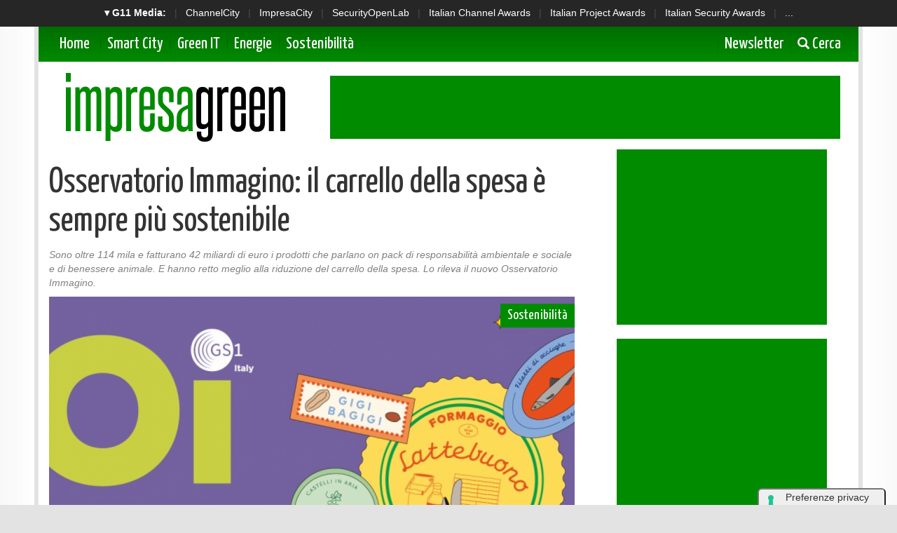

--- FILE ---
content_type: text/html; charset=UTF-8
request_url: https://www.impresagreen.it/news/13203/
body_size: 10256
content:
<!doctype html>
<html>
<head>
<meta charset="utf-8">
<meta http-equiv="X-UA-Compatible" content="IE=edge">
<meta name="viewport" content="width=device-width, initial-scale=1">

  <title>Osservatorio Immagino: il carrello della spesa è sempre più sostenibile</title>
  <meta name="title" content="Osservatorio Immagino: il carrello della spesa è sempre più sostenibile" />
  <meta name="description" content="Sono oltre 114 mila e fatturano 42 miliardi di euro i prodotti che parlano on pack di responsabilità ambientale e sociale e di benessere animale. E hanno " />
  <meta name="keywords" content="" />
  <meta name="news_keywords" content="" />
  <meta name="language" content="it" />
  <meta http-equiv="content-language" content="IT" />
  <meta name="ROBOTS" content="INDEX,FOLLOW" />
  <link rel="image_src" href="https://www.impresagreen.it/immagini/2024/02/02/osservatorio-immagino-2023-2-gs1-italy.jpg" />
  <link rel="icon" href="https://www.impresagreen.it/favicon.png" type="image/png" />
    <link rel="amphtml" href="https://www.impresagreen.it/amp.php?elemento=13203" />
  <link rel="canonical" href="https://www.impresagreen.it/news/13203/osservatorio-immagino-il-carrello-della-spesa-e-sempre-piu-sostenibile.html" />
    <meta name="theme-color" content="#E20513">

  <!-- facebook i -->
  <meta property="fb:app_id" content="921492461388966">
  <meta property="og:url" content="https://www.impresagreen.it/news/13203/" />
  <meta property="og:type" content="Article" />
  <meta property="og:title" content="Osservatorio Immagino: il carrello della spesa è sempre più sostenibile" />
  <meta property="og:description" content="Sono oltre 114 mila e fatturano 42 miliardi di euro i prodotti che parlano on pack di responsabilità ambientale e sociale e di benessere animale. E hanno " />
  <meta property="og:image" content="https://www.impresagreen.it/immagini/2024/02/02/osservatorio-immagino-2023-2-gs1-italy.jpg" />
  <meta property="og:site_name" content="impresagreen.it"/>
  <!-- facebook f -->

  <script src="/script/jquery-2.2.3.min.js" ></script>
    <link rel="stylesheet" href="/script/bootstrap/css/bootstrap.min.css" >
  <link href="https://fonts.googleapis.com/css?family=Yanone+Kaffeesatz" rel="stylesheet">

  
 


  <link rel="stylesheet" href="/script/impresagreen.css" >
  <link rel="stylesheet" href="/script/impresagreen-media.css" >



  

			<!-- Global site tag (gtag.js) - Google Analytics -->
			<script async src="https://www.googletagmanager.com/gtag/js?id=G-CWKPKVX0SY"></script>
			<script>
			window.dataLayer = window.dataLayer || [];
			function gtag(){dataLayer.push(arguments);}
			gtag('js', new Date());

			gtag('config', 'G-CWKPKVX0SY');
			</script>

    

  
	<script async='async' src='https://www.googletagservices.com/tag/js/gpt.js'></script>
	<script>
	  var googletag = googletag || {};
	  googletag.cmd = googletag.cmd || [];
	</script>

	<script>
	  googletag.cmd.push(function() {

	    googletag.defineSlot('/4143769/impresagreen-300x600', [300, 600], 'div-gpt-ad-1403339607000-1').addService(googletag.pubads());
	    googletag.defineSlot('/4143769/impresagreen-336x280-A', [300, 250], 'div-gpt-ad-1403339607000-2').addService(googletag.pubads());
	    googletag.defineSlot('/4143769/impresagreen-336x280-B', [300, 250], 'div-gpt-ad-1403339607000-3').addService(googletag.pubads());
	    googletag.defineSlot('/4143769/impresagreen-336x280-C', [300, 250], 'div-gpt-ad-1403339607000-4').addService(googletag.pubads());
	    googletag.defineSlot('/4143769/impresagreen-468x60', [468, 60], 'div-gpt-ad-1403339607000-5').addService(googletag.pubads());
	    googletag.defineSlot('/4143769/impresagreen-728x90', [728, 90], 'div-gpt-ad-1403339607000-6').addService(googletag.pubads());
	    googletag.defineSlot('/4143769/impresagreen-728x90-B', [728, 90], 'div-gpt-ad-1403339607000-7').addService(googletag.pubads());
	    googletag.defineOutOfPageSlot('/4143769/impresagreen-sfondo', 'div-gpt-ad-1403339607000-8').addService(googletag.pubads());

		googletag.pubads().enableSingleRequest();
		googletag.pubads().collapseEmptyDivs();
		googletag.enableServices();
	  });
	</script>

  
		<!-- cookie -->
			<script type="text/javascript" src="//embeds.iubenda.com/widgets/a00b60dd-6db6-11ee-8bfc-5ad8d8c564c0.js"></script>
		<!-- cookie -->
    



</head>

<body>



<script src='https://www.googletagservices.com/tag/js/gpt.js'>
  googletag.pubads().definePassback('/4143769/impresagreen-sfondo', [1, 1]).display();
</script>





<!-- network -->
<style>
  .g11networks {
    background-color: #262626;
    color: #4c4c4c;
    padding-top: 8px;
    padding-bottom: 8px;
    height: 38px;
    overflow: hidden;
  }

  .g11networks .breadcrumb,
  .g11networks .list-group-item,
  .g11networks .collapse {
    background-color: #262626;
  }

  .g11networks .list-group-item {
    border: 1px solid rgba(255, 255, 255, .125);
    border-width: 0 0 1px;
  }

  .g11networks .container a {
    color: white;
    padding: 0 8px 0 8px;
    text-decoration: none;
  }

  .g11networks .container a:hover {
    background-color: rgba(255, 255, 255, 0.2);
  }

  .g11networks-container .list-group a {
    color: #262626;
    text-decoration: none;
  }
</style>


<div class="g11networks">
  <div class="container text-center">
    <a data-toggle="collapse" href="#collapseg11networks"><strong> &#9662; G11 Media:</strong></a> |
    <a target="_Blank" href="https://www.channelcity.it">ChannelCity</a> |
    <a target="_Blank" href="https://www.impresacity.it">ImpresaCity</a> |
    <a target="_Blank" href="https://www.securityopenlab.it">SecurityOpenLab</a> |
    <a target="_Blank" href="https://www.italianchannelawards.it">Italian Channel Awards</a> |
    <a target="_Blank" href="https://www.italianprojectawards.it">Italian Project Awards</a> |
    <a target="_Blank" href="https://www.italiansecurityawards.it">Italian Security Awards</a> |
    <a data-toggle="collapse" href="#collapseg11networks">...
  </div>
</div>



<div class="container g11networks-container">

  <div class="collapse" id="collapseg11networks">
    <div class="row">
      <div class="col-md-4">
        <ul class="list-group list-group-flush">
          <li class="list-group-item"><a target="_Blank" href="https://www.g11media.it"><strong>G11 Media</strong></a>
          </li>
          <li class="list-group-item"><a target="_Blank" href="https://www.agendaict.it"><strong>AgendaICT</strong></a>
          </li>
          <li class="list-group-item"><a target="_Blank" href="https://www.bitcity.it"><strong>BitCity</strong></a></li>
          <li class="list-group-item"><a target="_Blank"
              href="https://www.channelcity.it"><strong>ChannelCity</strong></a></li>

        </ul>
      </div>
      <div class="col-md-4">
        <ul class="list-group list-group-flush">
          <li class="list-group-item"><a target="_Blank"
              href="https://www.securityopenlab.it"><strong>SecurityOpenLab</strong></a></li>
          <li class="list-group-item"><a target="_Blank" href="https://www.greencity.it"><strong>GreenCity</strong></a>
          </li>
          <li class="list-group-item"><a target="_Blank"
              href="https://www.impresacity.it"><strong>ImpresaCity</strong></a></li>
          <li class="list-group-item"><a target="_Blank"
              href="https://www.impresagreen.it"><strong>ImpresaGreen</strong></a></li>
        </ul>
      </div>
      <div class="col-md-4">
        <ul class="list-group list-group-flush">
          <li class="list-group-item"><a target="_Blank"
              href="https://www.innovationopenlab.com"><strong>InnovationOpenLab</strong></a></li>
          <li class="list-group-item"><a target="_Blank"
              href="https://www.innovationcity.it"><strong>InnovationCity</strong></a></li>
          <li class="list-group-item"><a target="_Blank" href="https://www.italianchannelawards.it"><strong>Italian
                Channel Awards</strong></a></li>
          <li class="list-group-item"><a target="_Blank" href="https://www.italianprojectawards.it"><strong>Italian
                Project Awards</strong></a></li>
          <li class="list-group-item"><a target="_Blank" href="https://www.italiansecurityawards.it"><strong>Italian
                Security Awards</strong></a></li>
        </ul>
      </div>
    </div>
  </div>


</div>

<!-- network -->
















  <!-- container i -->
  <div class="container contenitore menusup">

      <!-- barra menu i -->
          <nav class="navbar navbar-menu">
              <!-- Brand and toggle get grouped for better mobile display -->
              <div class="navbar-header">
                <button type="button" class="navbar-toggle collapsed" data-toggle="collapse" data-target="#bs-example-navbar-collapse-2" aria-expanded="false">
                  <span class="sr-only">Toggle navigation</span>
                  <span class="icon-bar"></span>
                  <span class="icon-bar"></span>
                  <span class="icon-bar"></span>
                </button>
                <a class="navbar-brand" href="/">Home</a>
              </div>

              <!-- Collect the nav links, forms, and other content for toggling -->
              <div class="collapse navbar-collapse" id="bs-example-navbar-collapse-2">





               <ul class="nav navbar-nav">



                  <li><a href="/categoria/smart-city">Smart City </a></li>
                  <li><a href="/categoria/green-it">Green IT </a></li>
                  <li><a href="/categoria/energie">Energie</a></li>
                  <li><a href="/categoria/sostenibilita">Sostenibilità </a></li>

                </ul>




              <ul class="nav navbar-nav navbar-right">
                  <li><a target="_Blank" href="https://bitcity.emailsp.com/frontend/forms/Subscription.aspx?idList=13&idForm=135&guid=F9867FFF-855F-4F52-AF8C-A30EB702563C"> Newsletter</a></li>
                  <li><a data-toggle="collapse" href="#collapsecerca" aria-expanded="false" aria-controls="collapsecerca"> <i class="glyphicon glyphicon-search" style="font-size: 17Px;"></i> Cerca </a></li>
              </ul>




              </div><!-- /.navbar-collapse -->
          </nav>
      <!-- barra menu i -->





  <!-- cerca i -->

        <div class="collapse homecercacollapse" id="collapsecerca" style="background-color: #008B00; padding: 10px;">

            <div class="homecerca">
              <form action="/cerca.php" method="get" enctype="application/x-www-form-urlencoded" accept-charset="UTF-8">
              <input id="s" name="s" type="text" placeholder="Cerca all'interno del sito..."><input id="cerca" value="cerca" type="submit">
              </form>
            </div>


        </div>

  <!-- cerca f -->


  </div>
  <!-- container f -->












  <!-- container i -->
  <div class="container contenitore">


	<!-- header i -->
    	<header class="row" style="margin-bottom: 10Px;">


          <div class="col-sm-4">
                  <a href="/"><img style="padding-top: 15Px;" class="img-responsive sm-centra" src="/img/impresagreen.png" title="Logo ImpresaGreen.it" alt="Logo ImpresaGreen.it"></a>
          </div>


          <div class="col-sm-8 hidden-xs hidden-sm hidden-md">
                  <div class="banner728x90" style="margin-top: 20Px;">
		<!-- /4143769/impresagreen-728x90 -->
		<div id='div-gpt-ad-1403339607000-6' style='height:90px; width:728px;'>
		<script>
		googletag.cmd.push(function() { googletag.display('div-gpt-ad-1403339607000-6'); });
		</script>
		</div>
</div>
          </div>

          <div class="col-sm-8 hidden-xs hidden-lg">
                  <div class="banner468x60" style="margin-top: 20Px;">
		<!-- /4143769/impresagreen-468x60 -->
		<div id='div-gpt-ad-1403339607000-5' style='height:60px; width:468px;'>
		<script>
		googletag.cmd.push(function() { googletag.display('div-gpt-ad-1403339607000-5'); });
		</script>
		</div>
</div>
          </div>


          <div class="col-sm-8 hidden-sm hidden-md hidden-lg">
                  <div class="banner300x250">
			<!-- /4143769/impresagreen-336x280-C -->
			<div id='div-gpt-ad-1403339607000-4' style='height:250px; width:300px;'>
			<script>
			googletag.cmd.push(function() { googletag.display('div-gpt-ad-1403339607000-4'); });
			</script>
			</div>
</div>
          </div>




    	</header>
	<!-- header f -->


	</div>
	<!-- container f -->






















<!-- container i -->
<div class="container contenitore" style="background-color: white;">




















































<!-- area lettura i -->

<div class="row">

    <!-- colonna sinstra i -->
	<div class="col-sm-8">






    	<!-- articolo i -->


            <div class="articolo-testa">

          


          









            <script type="application/ld+json">
            {
              "@context": "http://schema.org",
              "@type": "NewsArticle",
              "mainEntityOfPage": {
                "@type": "WebPage",
                                "@id": "https://www.impresagreen.it"
              },
              "headline": "Osservatorio Immagino: il carrello della spesa è sempre più sostenibile",
              "image": {
                "@type": "ImageObject",
                "url": "https://www.impresagreen.it/immagini/2024/02/02/osservatorio-immagino-2023-2-gs1-italy.jpg"
              },
              "datePublished": "05/02/2024",
              "dateModified": "05/02/2024",
              "author": {
                "@type": "Person",
                "name": "Redazione ImpresaGreen"
              },
              "publisher": {
                "@type": "Organization",
                "name": "G11 Media S.r.l.",
                "url": "https://www.g11media.it",
                "logo": {
                  "@type": "ImageObject",
                  "url": "https://www.g11media.it/img2015/g11media.png"
                    }
                }
              },
              "description": "Sono oltre 114 mila e fatturano 42 miliardi di euro i prodotti che parlano on pack di responsabilità ambientale e sociale e di benessere animale. E hanno retto meglio alla riduzione del carrello della spesa. Lo rileva il nuovo Osservatorio Immagino.",
              "articleBody": " La sostenibilit&agrave; &egrave; sempre pi&ugrave; anche un fatto di etichetta. I claim, le indicazioni, i loghi e le certificazioni del mondo green stanno conquistando spazio sulle confezioni dei prodotti di largo consumo e meritano, quindi, una lettura pi&ugrave; articolata, &ldquo;granulometrica&rdquo; e basata su una classificazione di base riconosciuta a livello accademico. Per queste ragioni la nuova edizione dell&rsquo; Osservatorio Immagino di   GS1 Italy  ha introdotto un  nuovo approccio di analisi e misurazione della comunicazione on pack della sostenibilit&agrave; . 
 Il punto di partenza &egrave; la classificazione realizzata dall&rsquo; Istituto di Management della Scuola Superiore Sant'Anna di Pisa , che &egrave; stata applicata alle indicazioni presenti sulle etichette dei 136.686 prodotti rilevati in questa quattordicesima edizione dell&rsquo;Osservatorio Immagino e di cui  NielsenIQ  ha elaborato i dati di vendita relativi al canale supermercati e ipermercati. Ne &egrave; uscita una mappatura completa e dettagliata della presenza dei temi green sulle etichette dei prodotti di largo consumo e del loro valore in termini di vendite a valore e a volume. Un approccio inedito che permette all&rsquo;Osservatorio Immagino di  misurare il peso della sostenibilit&agrave; sulle scelte d&rsquo;acquisto degli italiani, fornendo informazioni inedite e preziose alle aziende di Produzione e di Distribuzione . 
 &laquo;Per la prima volta viene realizzata una lettura &lsquo;panoramica&rsquo; e science-based di come i temi relativi alla sostenibilit&agrave; vengono comunicati sulle etichette dei prodotti di largo consumo e di come concorrono alla definizione del carrello della spesa degli italiani&raquo; afferma  Marco Cuppini ,  research and communication director di GS1 Italy . &laquo;Da questo numero, dunque, l&rsquo;Osservatorio Immagino introduce un monitoraggio regolare, che permette di seguirne l&rsquo;evoluzione e di individuarne le tendenze, contestualizzando il ruolo della sostenibilit&agrave; nello scenario globale del mass market&raquo;. 
 In questa prima analisi l&rsquo;Osservatorio Immagino ha rilevato  oltre 90 attributi tra claim, loghi, indicazioni e certificazioni del mondo green  - come &ldquo;sostenibile&rdquo;, &ldquo;circolare&rdquo;, &ldquo;meno plastica&rdquo;, &ldquo;vegano&rdquo;, &ldquo;ecofriendly&rdquo;, &ldquo;compostabile&rdquo;, &ldquo;cruelty free&rdquo;, Fairtrade, Ecolabel ed EU Organic - di cui sono stati rilevati la presenza a scaffale, il trend delle vendite a valore e in quantit&agrave; e la pressione promozionale. A inserirli in etichetta sono  oltre 114 mila referenze con 42 miliardi di euro di vendite . Un paniere che ha risentito meno della crisi dei consumi: infatti, nei 12 mesi rilevati, ha ottenuto una crescita a valore superiore a quella dell&rsquo;intero paniere (+12,1% contro il +10,4% del largo consumo) e un minor calo nei volumi (-4,4% versus -5,2%). 
  Le indicazioni pi&ugrave; usate sulle etichette fanno riferimento alla riciclabilit&agrave; dei packaging : combinata in diversi claim e frasi descrittive, &egrave; presente  su oltre 68 mila  prodotti del paniere dell&rsquo;Osservatorio Immagino. A seguire le indicazioni che rispondono agli obblighi di legge: il tipo di materiale dell&rsquo;imballaggio e le modalit&agrave; di raccolta, e poi le indicazioni sulla corretta conservazione. Ampio l&rsquo;utilizzo di claim che raccontano la formulazione sostenibile del prodotto (oltre 24 mila referenze solo nell&rsquo;area del &ldquo;senza&rdquo;), mentre sono  poco meno di 10 mila i prodotti dotati di loghi e certificazioni green , come FSC e EU biologico. 
 Di cosa, invece, parlano meno le etichette dei prodotti analizzati dall&rsquo;Osservatorio Immagino? Sono ancora  pochi i prodotti che riportano in etichetta i marchi Carbonfree, Cradle to cradle, Water footprint e le frasi dedicate in generale all&rsquo;uso della risorsa acqua , nonch&eacute; le  indicazioni sul riutilizzo del prodotto e del pack  e/o il fatto che il prodotto sia un&rsquo; alternativa al monouso . 
  Le tre anime della sostenibilit&agrave;  
 Grazie a questa nuova e articolata segmentazione, l&rsquo;Osservatorio Immagino ha potuto circoscrivere e misurare la grande diffusione sulle etichette dei claim relativi alla sostenibilit&agrave;: un&rsquo;alta pervasivit&agrave; visto che solo il 16,8% delle 136.686 referenze non ne parla. Un paniere tanto ampio di prodotti &egrave; stato oggetto, poi, di un&rsquo;analisi pi&ugrave; dettagliata grazie all&rsquo;ulteriore suddivisione nelle sue tre principali aree valoriali:  la sostenibilit&agrave; ambientale, quella sociale e il benessere animale.  
  La principale declinazione della   sostenibilit&agrave; &egrave; quella relativa all&rsquo;ambiente , con oltre 80 attributi tra claim, marchi, certificazioni, indicazioni e consigli relativi al &ldquo;contenuto&rdquo; dei prodotti, alla composizione del packaging e all&rsquo;impegno delle aziende nel mettere in campo tutte le iniziative necessarie a ridurre l&rsquo;impatto ambientale delle proprie attivit&agrave;. L&rsquo;Osservatorio Immagino li ha trovati sulle etichette di 114 mila referenze (pari all&rsquo;83,0% del totale monitorato) per un valore di venduto di 42 miliardi di euro (91,3% del totale). Nei 12 mesi monitorati questo paniere ha aumentato le vendite a valore di +12,1%, essenzialmente grazie all&rsquo;aumento dei prezzi, mentre le ha diminuite di -4,4% a volume. Una grande quota del paniere della sostenibilit&agrave; ambientale &egrave; rappresentata da prodotti che comunicano  suggerimenti pratici  per il riciclo e per l&rsquo;uso e conservazione, ma si distinguono nel fenomeno anche i prodotti con claim e certificazioni sulla  modalit&agrave; di produzione e approvvigionamento  (21,1% a valore), cos&igrave; come quelli con  claim generici di sostenibilit&agrave;  (11%) come &ldquo;green&rdquo; e &ldquo;sostenibile&rdquo;. 
 Quanto alla  sostenibilit&agrave; sociale  l&rsquo;Osservatorio Immagino ha individuato  10.786 prodotti (7,9% del totale rilevato)  sulle cui etichette compariva almeno una certificazione dell&rsquo;impegno per una  produzione realizzata in modo etico . Un paniere da 5,7 miliardi di euro di giro d&rsquo;affari, cresciuto di +16,8% a valore su base annua nonostante una riduzione di -3,5% dei volumi venduti. 
 Infine, di  benessere animale  parlano in etichetta  2.756 referenze con 1,4 miliardi di euro di sell-out  nel canale supermercati e ipermercati, in crescita annua a valore di +7,0%, ma con una contrazione di -8,2% dei volumi venduti. 
"
            }
            </script>



            <script type="application/ld+json">
            {
              "@context": "http://schema.org",
              "@type": "Article",
              "mainEntityOfPage": {
                "@type": "WebPage",
                                "@id": "https://www.impresagreen.it"
              },
              "name": "Osservatorio Immagino: il carrello della spesa è sempre più sostenibile",
              "headline": "Osservatorio Immagino: il carrello della spesa è sempre più sostenibile",
              "image": {
                "@type": "ImageObject",
                "url": "https://www.impresagreen.it/immagini/2024/02/02/osservatorio-immagino-2023-2-gs1-italy.jpg",
                "width": 750,
                "height": 382
              },
              "datePublished": "05/02/2024",
              "dateModified": "05/02/2024",
              "author": {
                "@type": "Person",
                "name": "Redazione ImpresaGreen"
              },
               "publisher": {
                "@type": "Organization",
                "name": "G11 Media S.r.l.",
                "url": "https://www.g11media.it",
                "logo": {
                  "@type": "ImageObject",
                  "url": "https://www.g11media.it/img2015/g11media.png",
                  "width": 300,
                  "height": 300
                }
              },
              "description": "Sono oltre 114 mila e fatturano 42 miliardi di euro i prodotti che parlano on pack di responsabilità ambientale e sociale e di benessere animale. E hanno retto meglio alla riduzione del carrello della spesa. Lo rileva il nuovo Osservatorio Immagino.",
              "articleBody": " La sostenibilit&agrave; &egrave; sempre pi&ugrave; anche un fatto di etichetta. I claim, le indicazioni, i loghi e le certificazioni del mondo green stanno conquistando spazio sulle confezioni dei prodotti di largo consumo e meritano, quindi, una lettura pi&ugrave; articolata, &ldquo;granulometrica&rdquo; e basata su una classificazione di base riconosciuta a livello accademico. Per queste ragioni la nuova edizione dell&rsquo; Osservatorio Immagino di   GS1 Italy  ha introdotto un  nuovo approccio di analisi e misurazione della comunicazione on pack della sostenibilit&agrave; . 
 Il punto di partenza &egrave; la classificazione realizzata dall&rsquo; Istituto di Management della Scuola Superiore Sant'Anna di Pisa , che &egrave; stata applicata alle indicazioni presenti sulle etichette dei 136.686 prodotti rilevati in questa quattordicesima edizione dell&rsquo;Osservatorio Immagino e di cui  NielsenIQ  ha elaborato i dati di vendita relativi al canale supermercati e ipermercati. Ne &egrave; uscita una mappatura completa e dettagliata della presenza dei temi green sulle etichette dei prodotti di largo consumo e del loro valore in termini di vendite a valore e a volume. Un approccio inedito che permette all&rsquo;Osservatorio Immagino di  misurare il peso della sostenibilit&agrave; sulle scelte d&rsquo;acquisto degli italiani, fornendo informazioni inedite e preziose alle aziende di Produzione e di Distribuzione . 
 &laquo;Per la prima volta viene realizzata una lettura &lsquo;panoramica&rsquo; e science-based di come i temi relativi alla sostenibilit&agrave; vengono comunicati sulle etichette dei prodotti di largo consumo e di come concorrono alla definizione del carrello della spesa degli italiani&raquo; afferma  Marco Cuppini ,  research and communication director di GS1 Italy . &laquo;Da questo numero, dunque, l&rsquo;Osservatorio Immagino introduce un monitoraggio regolare, che permette di seguirne l&rsquo;evoluzione e di individuarne le tendenze, contestualizzando il ruolo della sostenibilit&agrave; nello scenario globale del mass market&raquo;. 
 In questa prima analisi l&rsquo;Osservatorio Immagino ha rilevato  oltre 90 attributi tra claim, loghi, indicazioni e certificazioni del mondo green  - come &ldquo;sostenibile&rdquo;, &ldquo;circolare&rdquo;, &ldquo;meno plastica&rdquo;, &ldquo;vegano&rdquo;, &ldquo;ecofriendly&rdquo;, &ldquo;compostabile&rdquo;, &ldquo;cruelty free&rdquo;, Fairtrade, Ecolabel ed EU Organic - di cui sono stati rilevati la presenza a scaffale, il trend delle vendite a valore e in quantit&agrave; e la pressione promozionale. A inserirli in etichetta sono  oltre 114 mila referenze con 42 miliardi di euro di vendite . Un paniere che ha risentito meno della crisi dei consumi: infatti, nei 12 mesi rilevati, ha ottenuto una crescita a valore superiore a quella dell&rsquo;intero paniere (+12,1% contro il +10,4% del largo consumo) e un minor calo nei volumi (-4,4% versus -5,2%). 
  Le indicazioni pi&ugrave; usate sulle etichette fanno riferimento alla riciclabilit&agrave; dei packaging : combinata in diversi claim e frasi descrittive, &egrave; presente  su oltre 68 mila  prodotti del paniere dell&rsquo;Osservatorio Immagino. A seguire le indicazioni che rispondono agli obblighi di legge: il tipo di materiale dell&rsquo;imballaggio e le modalit&agrave; di raccolta, e poi le indicazioni sulla corretta conservazione. Ampio l&rsquo;utilizzo di claim che raccontano la formulazione sostenibile del prodotto (oltre 24 mila referenze solo nell&rsquo;area del &ldquo;senza&rdquo;), mentre sono  poco meno di 10 mila i prodotti dotati di loghi e certificazioni green , come FSC e EU biologico. 
 Di cosa, invece, parlano meno le etichette dei prodotti analizzati dall&rsquo;Osservatorio Immagino? Sono ancora  pochi i prodotti che riportano in etichetta i marchi Carbonfree, Cradle to cradle, Water footprint e le frasi dedicate in generale all&rsquo;uso della risorsa acqua , nonch&eacute; le  indicazioni sul riutilizzo del prodotto e del pack  e/o il fatto che il prodotto sia un&rsquo; alternativa al monouso . 
  Le tre anime della sostenibilit&agrave;  
 Grazie a questa nuova e articolata segmentazione, l&rsquo;Osservatorio Immagino ha potuto circoscrivere e misurare la grande diffusione sulle etichette dei claim relativi alla sostenibilit&agrave;: un&rsquo;alta pervasivit&agrave; visto che solo il 16,8% delle 136.686 referenze non ne parla. Un paniere tanto ampio di prodotti &egrave; stato oggetto, poi, di un&rsquo;analisi pi&ugrave; dettagliata grazie all&rsquo;ulteriore suddivisione nelle sue tre principali aree valoriali:  la sostenibilit&agrave; ambientale, quella sociale e il benessere animale.  
  La principale declinazione della   sostenibilit&agrave; &egrave; quella relativa all&rsquo;ambiente , con oltre 80 attributi tra claim, marchi, certificazioni, indicazioni e consigli relativi al &ldquo;contenuto&rdquo; dei prodotti, alla composizione del packaging e all&rsquo;impegno delle aziende nel mettere in campo tutte le iniziative necessarie a ridurre l&rsquo;impatto ambientale delle proprie attivit&agrave;. L&rsquo;Osservatorio Immagino li ha trovati sulle etichette di 114 mila referenze (pari all&rsquo;83,0% del totale monitorato) per un valore di venduto di 42 miliardi di euro (91,3% del totale). Nei 12 mesi monitorati questo paniere ha aumentato le vendite a valore di +12,1%, essenzialmente grazie all&rsquo;aumento dei prezzi, mentre le ha diminuite di -4,4% a volume. Una grande quota del paniere della sostenibilit&agrave; ambientale &egrave; rappresentata da prodotti che comunicano  suggerimenti pratici  per il riciclo e per l&rsquo;uso e conservazione, ma si distinguono nel fenomeno anche i prodotti con claim e certificazioni sulla  modalit&agrave; di produzione e approvvigionamento  (21,1% a valore), cos&igrave; come quelli con  claim generici di sostenibilit&agrave;  (11%) come &ldquo;green&rdquo; e &ldquo;sostenibile&rdquo;. 
 Quanto alla  sostenibilit&agrave; sociale  l&rsquo;Osservatorio Immagino ha individuato  10.786 prodotti (7,9% del totale rilevato)  sulle cui etichette compariva almeno una certificazione dell&rsquo;impegno per una  produzione realizzata in modo etico . Un paniere da 5,7 miliardi di euro di giro d&rsquo;affari, cresciuto di +16,8% a valore su base annua nonostante una riduzione di -3,5% dei volumi venduti. 
 Infine, di  benessere animale  parlano in etichetta  2.756 referenze con 1,4 miliardi di euro di sell-out  nel canale supermercati e ipermercati, in crescita annua a valore di +7,0%, ma con una contrazione di -8,2% dei volumi venduti. 
"
            }
            </script>




















            	<h1>Osservatorio Immagino: il carrello della spesa è sempre più sostenibile</h1>


              <p class="occhiello"> <cite> Sono oltre 114 mila e fatturano 42 miliardi di euro i prodotti che parlano on pack di responsabilità ambientale e sociale e di benessere animale. E hanno retto meglio alla riduzione del carrello della spesa. Lo rileva il nuovo Osservatorio Immagino. </cite></p>



              <div class="clearfix"></div>


                <div class="immagine">

                                    <img class="img-responsive" src="https://www.impresagreen.it/immagini/2024/02/02/osservatorio-immagino-2023-2-gs1-italy.jpg?w=750&h=460">
                  
                  <ul class="img-categorie">

                                              <li><a href="/categoria/sostenibilita">Sostenibilità</a></li>
                      
                  </ul>
                  <p class="img-autore"> <span class="glyphicon glyphicon-user" aria-hidden="true"></span> Redazione ImpresaGreen </p>

                </div>


				    </div>



            <div class="articolo-social">
	             <div class="addthis_inline_share_toolbox"></div>
            </div>


            

            <div class="testonotiza">


              <p>La sostenibilit&agrave; &egrave; sempre pi&ugrave; anche un fatto di etichetta. I claim, le indicazioni, i loghi e le certificazioni del mondo green stanno conquistando spazio sulle confezioni dei prodotti di largo consumo e meritano, quindi, una lettura pi&ugrave; articolata, &ldquo;granulometrica&rdquo; e basata su una classificazione di base riconosciuta a livello accademico. Per queste ragioni la nuova edizione dell&rsquo;<strong>Osservatorio Immagino di</strong> <strong>GS1 Italy </strong>ha introdotto un<strong> nuovo approccio di analisi e misurazione della comunicazione on pack della sostenibilit&agrave;</strong>.</p>
<p>Il punto di partenza &egrave; la classificazione realizzata dall&rsquo;<strong>Istituto di Management della Scuola Superiore Sant'Anna di Pisa</strong>, che &egrave; stata applicata alle indicazioni presenti sulle etichette dei 136.686 prodotti rilevati in questa quattordicesima edizione dell&rsquo;Osservatorio Immagino e di cui <strong>NielsenIQ</strong> ha elaborato i dati di vendita relativi al canale supermercati e ipermercati. Ne &egrave; uscita una mappatura completa e dettagliata della presenza dei temi green sulle etichette dei prodotti di largo consumo e del loro valore in termini di vendite a valore e a volume. Un approccio inedito che permette all&rsquo;Osservatorio Immagino di <strong>misurare il peso della sostenibilit&agrave; sulle scelte d&rsquo;acquisto degli italiani, fornendo informazioni inedite e preziose alle aziende di Produzione e di Distribuzione</strong>.</p>
<p>&laquo;Per la prima volta viene realizzata una lettura &lsquo;panoramica&rsquo; e science-based di come i temi relativi alla sostenibilit&agrave; vengono comunicati sulle etichette dei prodotti di largo consumo e di come concorrono alla definizione del carrello della spesa degli italiani&raquo; afferma <strong>Marco Cuppini</strong>, <strong>research and communication director di GS1 Italy</strong>. &laquo;Da questo numero, dunque, l&rsquo;Osservatorio Immagino introduce un monitoraggio regolare, che permette di seguirne l&rsquo;evoluzione e di individuarne le tendenze, contestualizzando il ruolo della sostenibilit&agrave; nello scenario globale del mass market&raquo;.</p>
<p>In questa prima analisi l&rsquo;Osservatorio Immagino ha rilevato <strong>oltre 90 attributi tra claim, loghi, indicazioni e certificazioni del mondo green</strong> - come &ldquo;sostenibile&rdquo;, &ldquo;circolare&rdquo;, &ldquo;meno plastica&rdquo;, &ldquo;vegano&rdquo;, &ldquo;ecofriendly&rdquo;, &ldquo;compostabile&rdquo;, &ldquo;cruelty free&rdquo;, Fairtrade, Ecolabel ed EU Organic - di cui sono stati rilevati la presenza a scaffale, il trend delle vendite a valore e in quantit&agrave; e la pressione promozionale. A inserirli in etichetta sono <strong>oltre 114 mila referenze con 42 miliardi di euro di vendite</strong>. Un paniere che ha risentito meno della crisi dei consumi: infatti, nei 12 mesi rilevati, ha ottenuto una crescita a valore superiore a quella dell&rsquo;intero paniere (+12,1% contro il +10,4% del largo consumo) e un minor calo nei volumi (-4,4% versus -5,2%).</p>
<p><strong>Le indicazioni pi&ugrave; usate sulle etichette fanno riferimento alla riciclabilit&agrave; dei packaging</strong>: combinata in diversi claim e frasi descrittive, &egrave; presente <strong>su oltre 68 mila</strong> prodotti del paniere dell&rsquo;Osservatorio Immagino. A seguire le indicazioni che rispondono agli obblighi di legge: il tipo di materiale dell&rsquo;imballaggio e le modalit&agrave; di raccolta, e poi le indicazioni sulla corretta conservazione. Ampio l&rsquo;utilizzo di claim che raccontano la formulazione sostenibile del prodotto (oltre 24 mila referenze solo nell&rsquo;area del &ldquo;senza&rdquo;), mentre sono <strong>poco meno di 10 mila i prodotti dotati di loghi e certificazioni green</strong>, come FSC e EU biologico.</p>
<p>Di cosa, invece, parlano meno le etichette dei prodotti analizzati dall&rsquo;Osservatorio Immagino? Sono ancora <strong>pochi i prodotti che riportano in etichetta i marchi Carbonfree, Cradle to cradle, Water footprint e le frasi dedicate in generale all&rsquo;uso della risorsa acqua</strong>, nonch&eacute; le<strong> indicazioni sul riutilizzo del prodotto e del pack </strong>e/o il fatto che il prodotto sia un&rsquo;<strong>alternativa al monouso</strong>.</p>
<p><strong>Le tre anime della sostenibilit&agrave;</strong></p>
<p>Grazie a questa nuova e articolata segmentazione, l&rsquo;Osservatorio Immagino ha potuto circoscrivere e misurare la grande diffusione sulle etichette dei claim relativi alla sostenibilit&agrave;: un&rsquo;alta pervasivit&agrave; visto che solo il 16,8% delle 136.686 referenze non ne parla. Un paniere tanto ampio di prodotti &egrave; stato oggetto, poi, di un&rsquo;analisi pi&ugrave; dettagliata grazie all&rsquo;ulteriore suddivisione nelle sue tre principali aree valoriali: <strong>la sostenibilit&agrave; ambientale, quella sociale e il benessere animale.</strong></p>
<p><strong>La principale declinazione della</strong> <strong>sostenibilit&agrave; &egrave; quella relativa all&rsquo;ambiente</strong>, con oltre 80 attributi tra claim, marchi, certificazioni, indicazioni e consigli relativi al &ldquo;contenuto&rdquo; dei prodotti, alla composizione del packaging e all&rsquo;impegno delle aziende nel mettere in campo tutte le iniziative necessarie a ridurre l&rsquo;impatto ambientale delle proprie attivit&agrave;. L&rsquo;Osservatorio Immagino li ha trovati sulle etichette di 114 mila referenze (pari all&rsquo;83,0% del totale monitorato) per un valore di venduto di 42 miliardi di euro (91,3% del totale). Nei 12 mesi monitorati questo paniere ha aumentato le vendite a valore di +12,1%, essenzialmente grazie all&rsquo;aumento dei prezzi, mentre le ha diminuite di -4,4% a volume. Una grande quota del paniere della sostenibilit&agrave; ambientale &egrave; rappresentata da prodotti che comunicano<strong> suggerimenti pratici</strong> per il riciclo e per l&rsquo;uso e conservazione, ma si distinguono nel fenomeno anche i prodotti con claim e certificazioni sulla <strong>modalit&agrave; di produzione e approvvigionamento</strong> (21,1% a valore), cos&igrave; come quelli con <strong>claim generici di sostenibilit&agrave;</strong> (11%) come &ldquo;green&rdquo; e &ldquo;sostenibile&rdquo;.</p>
<p>Quanto alla <strong>sostenibilit&agrave; sociale</strong> l&rsquo;Osservatorio Immagino ha individuato <strong>10.786 prodotti (7,9% del totale rilevato) </strong>sulle cui etichette compariva almeno una certificazione dell&rsquo;impegno per una <strong>produzione realizzata in modo etico</strong>. Un paniere da 5,7 miliardi di euro di giro d&rsquo;affari, cresciuto di +16,8% a valore su base annua nonostante una riduzione di -3,5% dei volumi venduti.</p>
<p>Infine, di <strong>benessere animale </strong>parlano in etichetta<strong> 2.756 referenze con 1,4 miliardi di euro di sell-out</strong> nel canale supermercati e ipermercati, in crescita annua a valore di +7,0%, ma con una contrazione di -8,2% dei volumi venduti.</p>


              <br><br>
          Se questo articolo ti è piaciuto e vuoi rimanere sempre informato con le notizie di <strong>ImpresaGreen.it</strong> iscriviti alla nostra <a href="https://bitcity.emailsp.com/frontend/forms/Subscription.aspx?idList=13&idForm=135&guid=F9867FFF-855F-4F52-AF8C-A30EB702563C" target="_Blank">Newsletter gratuita</a>.


            </div>


            <div class="datagiorno"><i class="glyphicon glyphicon-time"></i> Pubblicato il: 05/02/2024</div>





      
      <div class="clearfix"></div>
      
      <div class="clearfix"></div>





































            <div class="row">
                <div class="col-sm-12">
                <p class="articolo-tags">Tag:

                                      <a href="/tag/"></a>
                  
                </p>

                </div>
            </div>



          





          






      <div class="clearfix"></div>








<div class="clearfix"></div>


			<div class="articolo-social">
              <div class="addthis_inline_share_toolbox"></div>
      </div>

		<div class="row">
		<div class="col-sm-12">  <center><div class="banner300x250">
		<!-- /4143769/impresagreen-336x280-B -->
		<div id='div-gpt-ad-1403339607000-3' style='height:250px; width:300px;'>
		<script>
		googletag.cmd.push(function() { googletag.display('div-gpt-ad-1403339607000-3'); });
		</script>
		</div>
</div></center> </div>
   				</div>











        <!-- area commenti i-->
        <div class="row area-commenti sotto20">
			<div class="col-xs-12">
            <h3> Notizie che potrebbero interessarti: </h3>




    <div class="correlate_tr">

      

                                <a href="/video/15504/rentri-al-debutto-per-200-mila-microimprese.html" title="Rentri, al debutto per 200 mila microimprese" class="correlate_td">
                                  <div class="immagine"><img class="img-responsive" src="https://www.impresagreen.it/immagini/2025/12/17/earth-9898248_1280.jpg?w=500&h=400">
                    <div class="caption">Sostenibilità</div>
                  </div>
                  <div class="testo">
                                        <h6 class="titolo">Rentri, al debutto per 200 mila microimprese</h6>
                  </div>
                </a>



        

                                <a href="/news/15503/indagine-udiconpiepoli-la-sostenibilita-vale-8-su-10-per-gli-italiani-ma-resta-un-problema-di-costi-e-informazioni.html" title="Indagine Udicon–Piepoli: la sostenibilità vale “8 su 10” per gli italiani, ma resta un problema di costi e informazioni" class="correlate_td">
                                  <div class="immagine"><img class="img-responsive" src="https://www.impresagreen.it/immagini/2025/12/17/ai-generated-8602864_1280.jpg?w=500&h=400">
                    <div class="caption">Sostenibilità</div>
                  </div>
                  <div class="testo">
                                        <h6 class="titolo">Indagine Udicon–Piepoli: la sostenibilità vale...</h6>
                  </div>
                </a>



        

                                <a href="/news/15501/kraken-technologies-gestisce-piu-energia-pulita-della-piu-grande-centrale-a-combustibili-fossili-deuropa.html" title="Kraken Technologies gestisce più energia pulita della più grande centrale a combustibili fossili d'Europa" class="correlate_td">
                                  <div class="immagine"><img class="img-responsive" src="https://www.impresagreen.it/immagini/2025/12/17/kraken-technologies.jpg?w=500&h=400">
                    <div class="caption">Sostenibilità</div>
                  </div>
                  <div class="testo">
                                        <h6 class="titolo">Kraken Technologies gestisce più energia pulita...</h6>
                  </div>
                </a>



        

                                <a href="/news/15494/ecolight-inaugurata-a-varese-linstallazione-di-piccoli-raee-terra-rara.html" title="Ecolight: inaugurata a Varese l’installazione di piccoli RAEE Terra Rara" class="correlate_td">
                                  <div class="immagine"><img class="img-responsive" src="https://www.impresagreen.it/immagini/2025/12/16/ecolight_intellazione-temporanea-terra-rara.jpg?w=500&h=400">
                    <div class="caption">Sostenibilità</div>
                  </div>
                  <div class="testo">
                                        <h6 class="titolo">Ecolight: inaugurata a Varese l’installazione...</h6>
                  </div>
                </a>



        

                                <a href="/news/15493/sanpellegrino-presenta-i-progetti-di-rigenerazione-della-foresta-in-alta-valtellina.html" title="Sanpellegrino presenta i progetti di rigenerazione della foresta in Alta Valtellina" class="correlate_td">
                                  <div class="immagine"><img class="img-responsive" src="https://www.impresagreen.it/immagini/2025/12/16/valdisotto--282-29.jpg?w=500&h=400">
                    <div class="caption">Sostenibilità</div>
                  </div>
                  <div class="testo">
                                        <h6 class="titolo">Sanpellegrino presenta i progetti di...</h6>
                  </div>
                </a>



        

                                <a href="/news/15477/pnrr-48-progetti-della-filiera-carta-e-cartone-puntano-al-traguardo-di-giugno-2026.html" title="PNRR: 48 progetti della filiera carta e cartone puntano al traguardo di giugno 2026" class="correlate_td">
                                  <div class="immagine"><img class="img-responsive" src="https://www.impresagreen.it/immagini/2025/12/10/corrugated-cardboard-1841905_1280.jpg?w=500&h=400">
                    <div class="caption">Sostenibilità</div>
                  </div>
                  <div class="testo">
                                        <h6 class="titolo">PNRR: 48 progetti della filiera carta e cartone...</h6>
                  </div>
                </a>



        
    </div>










            </div>
		</div>
        <!-- area commenti f-->



    	<!-- articolo i -->

    </div>
    <!-- colonna sinstra f -->


	<!-- colonna destra i -->
    <div class="col-sm-4">


        
        <div class="banner300x250 hidden-sm">
		<!-- /4143769/impresagreen-336x280-A -->
		<div id='div-gpt-ad-1403339607000-2' style='height:250px; width:300px;'>
		<script>
		googletag.cmd.push(function() { googletag.display('div-gpt-ad-1403339607000-2'); });
		</script>
		</div>
</div>



                   <br>




          <div class="banner300x600 hidden-sm">
		<!-- /4143769/impresagreen-300x600 -->
		<div id='div-gpt-ad-1403339607000-1' style='height:600px; width:300px;'>
		<script>
		googletag.cmd.push(function() { googletag.display('div-gpt-ad-1403339607000-1'); });
		</script>
		</div>
</div>



          <div class="sopra20 sotto20">
           
          </div>





    </div>
	<!-- colonna destra f -->



</div>

<!-- area lettura f -->










<script>

    document.write("<div id=\"ZoomModal\"><img class=\"ZoomModal-content\" id=\"ZoomImg\"><div id=\"ZoomCaption\"></div></div>");

     $('.testonotiza img').css('cursor', 'zoom-in');
     $('.testonotiza img').click(function () {

        $('#ZoomModal').css('display', 'block');
        $('#ZoomImg').attr('src', $(this).attr("src"));
        $('#ZoomCaption').html($(this).attr("alt"));

      });

    $('#ZoomModal').click(function () {
           $('#ZoomModal').css('display', 'none');
    });

</script>








  </div>
  <!-- container f -->








    <!-- container i 
    <div class="container contenitore">


      

          
            	<div class="row areasocial sopra20">

                	<div class="col-sm-12">

                        <h2 class="block-title"><a class="titolo" href="#">Area Social  <span class="glyphicon glyphicon-link" aria-hidden="true"></span></a></h2>


                  </div>





                      <div class="col-sm-6">


                                    <iframe src="https://www.facebook.com/plugins/page.php?href=https%3A%2F%2Fwww.facebook.com%2Fimpresagreen%2F&tabs=timeline&width=558&height=350&small_header=true&adapt_container_width=true&hide_cover=false&show_facepile=false&appId=1517182701665584" width="100%" height="350" style="border:none;overflow:hidden" scrolling="no" frameborder="0" allowTransparency="true"></iframe>

                      </div>


                      <div class="col-sm-6">

                                    <a class="twitter-timeline" data-lang="it" data-width="100%" data-height="350" href="https://twitter.com/impresagreen">Tweets by ImpresaGreen</a> <script async src="https://platform.twitter.com/widgets.js" charset="utf-8"></script>

                      </div>





                </div>
          



    </div>
   container f -->











  <!-- container i -->
  <div class="container contenitore">


      <div class="row sotto20">

          <div class="col-sm-12 hidden-xs hidden-sm hidden-md">
                  <div class="banner728x90" style="margin-top: 20Px;">
		<!-- /4143769/impresagreen-728x90 -->
		<div id='div-gpt-ad-1403339607000-7' style='height:90px; width:728px;'>
		<script>
		googletag.cmd.push(function() { googletag.display('div-gpt-ad-1403339607000-7'); });
		</script>
		</div>
</div>
          </div>

      </div>



  </div>
  <!-- container f -->












  <!-- container i -->
  <div class="container contenitore">


    <style>
      .network {
          background-color: rgba(34, 34, 34, 1);
          background: -webkit-linear-gradient(top, rgba(60, 60, 60, 1) 0%, rgba(34, 34, 34, 1) 100%);
          background: linear-gradient(to bottom, rgba(60, 60, 60, 1) 0%, rgba(34, 34, 34, 1) 100%);
          padding-top: 20px;
          padding-bottom: 20Px;
        }


      .network .titolo{
          color: white;
          font-family: "Yanone Kaffeesatz", sans-serif;
          font-size: 22Px;

      }

      .network ul { color: white; list-style-type: none; padding: 0px; }

      .network ul li a { color: white; }

      .network span { font-size: 11px; padding-right: 5Px; padding-left: 10Px; }




    </style>













          <!-- network i -->
          <div class="row network">
            <div class="col-sm-12">

                              <h6 class="titolo">G11 Media Networks</h6>

                              <div class="row">

                                <div class="col-sm-3">

                                    <ul>

                                      <li><a target="_Blank" href="https://www.impresacity.it"><span class="glyphicon glyphicon-circle-arrow-right" aria-hidden="true"></span> ImpresaCity </a></li>
                                      <li><a target="_Blank" href="https://www.impresacitymagazine.it"><span class="glyphicon glyphicon-circle-arrow-right" aria-hidden="true"></span> ImpresaCity Magazine</a></li>
                                      <li><a target="_Blank" href="https://www.securityopnelab.it"><span class="glyphicon glyphicon-circle-arrow-right" aria-hidden="true"></span> SecurityOpenLab</a></li>

                                    </ul>


                                </div>

                                <div class="col-sm-3">
                                    <ul>

                                      <li><a target="_Blank" href="https://www.channelcity.it"><span class="glyphicon glyphicon-circle-arrow-right" aria-hidden="true"></span> ChannelCity</a></li>
                                      <li><a target="_Blank" href="https://www.channelcitymagazine.it"><span class="glyphicon glyphicon-circle-arrow-right" aria-hidden="true"></span> ChannelCity Magazine</a></li>


                                    </ul>


                                </div>

                                <div class="col-sm-3">
                                    <ul>


                                      <li><a target="_Blank" href="https://www.greencity.it"><span class="glyphicon glyphicon-circle-arrow-right" aria-hidden="true"></span> GreenCity</a></li>
                                      <li><a target="_Blank" href="https://www.impresagreen.it"><span class="glyphicon glyphicon-circle-arrow-right" aria-hidden="true"></span> ImpresaGreen</a></li>

                                    </ul>

                                </div>


                                <div class="col-sm-3">
                                    <ul>

                                      <li><a target="_Blank" href="https://www.bitcity.it"><span class="glyphicon glyphicon-circle-arrow-right" aria-hidden="true"></span> BitCity</a></li>
                                      <li><a target="_Blank" href="https://www.gdocity.it"><span class="glyphicon glyphicon-circle-arrow-right" aria-hidden="true"></span> GdoCity</a></li>
                                    </ul>

                                </div>


                              </div>




            </div>
          </div>
          <!-- network i -->




</div>
<!-- container f -->


















  <!-- container i -->
  <div class="container contenitore">


          <!-- footer i -->
          <div class="row fondo">
          	<div class="col-sm-12">
              	<footer class="fondo">



          <div class="row">

          <div class="col-sm-4">

          <ul class="footermenu">
            <li><a href="/index.html"> Home </a></li>
            <li><a href="/speciali/index.html"> Speciali </a></li>
            <li><a target="_Blank" href="https://bitcity.emailsp.com/frontend/forms/Subscription.aspx?idList=13&idForm=135&guid=F9867FFF-855F-4F52-AF8C-A30EB702563C"> Newsletter </a></li>
          </ul>


          </div>

          <div class="col-sm-4">

          <ul class="footermenu">
            <li><a href="/pagina/8898/redazione.html"> Redazione </a></li>
            <li><a href="/pagina/8901/copyright.html"> Copyright </a></li>
            <li><a href="/pagina/8899/pubblicita.html"> Pubblicità </a></li>
          </ul>


          </div>

          <div class="col-sm-4">

          <ul class="footermenu">
            <li><a href="https://www.g11media.it/privacy" target="_Blank"> Privacy </a></li>
            <li><a target="_Blank" href="https://bitcity.emailsp.com/frontend/forms/Subscription.aspx?idList=13&idForm=135&guid=F9867FFF-855F-4F52-AF8C-A30EB702563C"> Newsletter </a></li>
            <li><a href="/pagina/8900/contattaci.html"> Contattaci </a></li>
          </ul>

          </div>




          </div>


          <div class="row">


                      <div class="col-sm-2"><p class="text-center"><img src="/img/logo-g11media.png"></p></div>
                      <div class="col-sm-8">
                        <p class="text-center"><center>Impresa Green e' una rivista registrata presso Tribunale di Como nr. 14/2011 DEL 12/09/2011 - editore G11 Media S.r.l. iscrizione ROC nr. 15698</center>
<br><br>
<center>
<b>G11 MEDIA S.R.L.</b> <br>
Sede Legale Via NUOVA VALASSINA, 4 22046 MERONE (CO) - P.IVA/C.F.03062910132 <br> Registro imprese di Como n. 03062910132 -  REA n. 293834 CAPITALE SOCIALE Euro 30.000 i.v.
</center></p>
                      </div>
                      <div class="col-sm-2"><p class="text-center"><img src="/img/logo-uspi.png"></p></div>


          </div>



                  </footer>
          	</div>
          </div>
          <!-- footer i -->




</div>
<!-- container f -->



















	  <!-- Histats.com  START  (aync)-->
		<script type="text/javascript">var _Hasync= _Hasync|| [];
		_Hasync.push(['Histats.start', '1,1666603,4,0,0,0,00010000']);
		_Hasync.push(['Histats.fasi', '1']);
		_Hasync.push(['Histats.track_hits', '']);
		(function() {
		var hs = document.createElement('script'); hs.type = 'text/javascript'; hs.async = true;
		hs.src = ('//s10.histats.com/js15_as.js');
		(document.getElementsByTagName('head')[0] || document.getElementsByTagName('body')[0]).appendChild(hs);
		})();</script>
		<noscript><a href="/" target="_blank"><img  src="//sstatic1.histats.com/0.gif?1666603&101" alt="statistiche gratuite" border="0"></a></noscript>
		<!-- Histats.com  END  -->
			
    










<!-- script i -->
<script src="/script/bootstrap/js/bootstrap.min.js" ></script>
<!-- script f -->



</body>
</html>


--- FILE ---
content_type: text/html; charset=utf-8
request_url: https://www.google.com/recaptcha/api2/aframe
body_size: 265
content:
<!DOCTYPE HTML><html><head><meta http-equiv="content-type" content="text/html; charset=UTF-8"></head><body><script nonce="d8ubPlluwCia6SI5v2X4bA">/** Anti-fraud and anti-abuse applications only. See google.com/recaptcha */ try{var clients={'sodar':'https://pagead2.googlesyndication.com/pagead/sodar?'};window.addEventListener("message",function(a){try{if(a.source===window.parent){var b=JSON.parse(a.data);var c=clients[b['id']];if(c){var d=document.createElement('img');d.src=c+b['params']+'&rc='+(localStorage.getItem("rc::a")?sessionStorage.getItem("rc::b"):"");window.document.body.appendChild(d);sessionStorage.setItem("rc::e",parseInt(sessionStorage.getItem("rc::e")||0)+1);localStorage.setItem("rc::h",'1766388257925');}}}catch(b){}});window.parent.postMessage("_grecaptcha_ready", "*");}catch(b){}</script></body></html>

--- FILE ---
content_type: text/css
request_url: https://www.impresagreen.it/script/impresagreen.css
body_size: 9006
content:
body{
	background-color: #E3E3E3;
	background-attachment: fixed;
	background-image: url(/img/sfondo.jpg);
	/*background-repeat: no-repeat;*/
	background-position: center top;
}

/*
.container{
	max-width: 1024Px;
}
*/


.contenitore {
	background-color: white;
 }



/* --------- ADV i -------------- */
.bloccato img {
  opacity: 0.2;
}
.bloccato {
	background-image: url(/img/bloccato.png);
	background-size: contain;
}
/* --------- ADV f -------------- */




.menusup {

	background: -webkit-linear-gradient(top, rgba(0,110,0, 1) 0%, rgba(0,139,0, 1) 100%);
    background: linear-gradient(to bottom, rgba(0,110,0, 1) 0%,  rgba(0,139,0, 1) 100%);

}







.navbar-menu { /* #3C3C3C - #222222 */
	font-size: 24px;
	background-color: #008B00;
	background: -webkit-linear-gradient(top, rgba(0,110,0, 1) 0%, rgba(0,139,0, 1) 100%);
    background: linear-gradient(to bottom, rgba(0,110,0, 1) 0%,  rgba(0,139,0, 1) 100%);
	border: 0px;
	border-radius: 0;
	margin-bottom: 0px;
	padding-bottom: 0px;
	font-family: "Yanone Kaffeesatz", sans-serif;
}

.navbar-menu .navbar-nav ul {
	background-color: #008B00;
	font-size: 24px;
}

.navbar-menu .navbar-brand {
	font-size: 24px;
}
.navbar-menu .navbar-nav>li>a:hover,
.navbar-menu .navbar-nav>li>a:focus,
.navbar-menu .navbar-nav>li>ul>li>a:hover,
.navbar-menu .navbar-nav>li>ul>li>a:focus,
.navbar-menu .navbar-nav>.active>a,
.navbar-menu .navbar-nav>.active>a:hover,
.navbar-menu .navbar-nav>.active>a:focus {
    color: rgba(255, 255, 255, 1);
    background-color: #008B00;
}
#sidebar-black, #column-black {
    background-color: #222222;
}
.navbar-menu .navbar-toggle {
    border-color: #222222;
}
.navbar-menu .navbar-toggle:hover,
.navbar-menu .navbar-toggle:focus {
    background-color: #3C3C3C;
}
.navbar-menu .navbar-nav>li>a,
.navbar-menu .navbar-nav>li>ul>li>a,
.navbar-menu .navbar-brand {
	color: #FFFFFF;
	margin-top: 0px;
	margin-bottom: 0px;
	padding-top: 15px;
	padding-bottom: 15px;
}
.navbar-menu .navbar-toggle .icon-bar,
.navbar-menu .navbar-toggle:hover .icon-bar,
.navbar-menu .navbar-toggle:focus .icon-bar {
    background-color: #ffffff;
}


.navbar-menu .navbar-nav>li{
	background-image: url(../img/menu-separa.png);
	background-repeat: no-repeat;
}

.navbar-menu .navbar-nav>li a{
	padding-left: 10Px;
	padding-right: 10Px;
}

/* -------------------------------------------------------------------------------------------------- */


.carattere { font-family: "Yanone Kaffeesatz", sans-serif; }


.banner728x90 {
	height: 90px;
	/*width: 728px;*/
	max-width: 728px;
	margin-right: auto;
	margin-left: auto;
	background-color:#008B00;
	overflow: hidden;
}


.banner468x60 {
	height: 60px;
	width: 468px;
	margin-right: auto;
	margin-left: auto;
	background-color:#008B00;
	overflow: hidden;
}

.banner300x250 {
	height: 250px;
	width: 300px;
	margin-right: auto;
	margin-left: auto;
	background-color:#008B00;
	overflow: hidden;
}

.banner300x600 {
	height: 600px;
	width: 300px;
	margin-right: auto;
	margin-left: auto;
	background-color:#008B00;
	overflow: hidden;
}

.rivista {
	display: block;
	/*height: 150px;*/
	/*width: 300px;*/
	margin-right: auto;
	margin-left: auto;
	background-color:#008B00;
	margin-bottom: 20Px;
}

.areableader{
	padding-top: 20px;
	padding-bottom: 20px;
}

.ultimanotiziahome{
	 position: relative;

}

/*.ultimanotiziahome a:hover .boxtesto { bottom: 10px; right: 10px; }*/

.ultimanotiziahome .boxtesto {
	position: absolute;
	/*bottom: 50px;*/
	/*width: 60%;*/
	/*top: 150PX;*/
	/*background-color: #008B00;*/
	/*background-color: #FFF;*/
	/*background-color: rgba(250,250,250,0.7);*/
	/*right: 25px;*/
	padding: 20px;
	overflow: hidden;
	bottom: 0px;
	right: 0px;
	left: 0px;

	/* Permalink - use to edit and share this gradient: http://colorzilla.com/gradient-editor/#000000+1,000000+100&0+1,1+100 */
	background: -moz-linear-gradient(top, rgba(0,0,0,0) 1%, rgba(0,0,0,1) 100%); /* FF3.6-15 */
	background: -webkit-linear-gradient(top, rgba(0,0,0,0) 1%,rgba(0,0,0,1) 100%); /* Chrome10-25,Safari5.1-6 */
	background: linear-gradient(to bottom, rgba(0,0,0,0) 1%,rgba(0,0,0,1) 100%); /* W3C, IE10+, FF16+, Chrome26+, Opera12+, Safari7+ */
	filter: progid:DXImageTransform.Microsoft.gradient( startColorstr='#00000000', endColorstr='#000000',GradientType=0 ); /* IE6-9 */


	}

.ultimanotiziahome .boxtesto .testo {
	color: #FFFFFF;
	color: #000;
	color: white;
	font-size: 14px;
}

.ultimanotiziahome .boxtesto .titolo {
	color: #000;
	color: white;
	font-family: "Yanone Kaffeesatz", sans-serif;
	font-size: 32px;
	line-height: 32Px;
}

.ultimanotiziahome .boxtesto .classe {

	background-color: #008B00;
	color: white;
	font-family: "Yanone Kaffeesatz", sans-serif;
	font-size: 18px;
	line-height: 18Px;
	padding: 5Px;
	margin-bottom: 10Px;
	display: inline-block;

}


.ultimanotiziahome .boxtitolo {
	position: absolute;
	left: 0px;
	background-color: #008B00;
	top: 0px;
	padding-left: 20PX;
	padding-right: 20PX;
	padding-top: 5PX;

	}
.ultimanotiziahome .boxtitolo .testo {
	font-family: "Yanone Kaffeesatz", sans-serif;
	font-size: 24px;
	color: #FFFFFF;
	text-align: center;
	display: block;
	/*font-weight: bold;*/
}

.ultimanotiziahome:hover img{
	-webkit-filter: grayscale(100%);
    -moz-filter: grayscale(100%);
    -ms-filter: grayscale(100%);
    -o-filter: grayscale(100%);
    filter: grayscale(100%);
	}




.ultimanotiziahome .owl-controls {
	position: absolute;
	bottom: 5px;
	width: 100%;
}

.ultimanotiziahome .owl-buttons {
	width: 100%;
}

.ultimanotiziahome .ultimanotiziahome {
	position: relative;
}



/* -------------------------------------------------------------------------------------------------- */


			.bordo-box {
				border-left: 6px solid #008B00;
				border-bottom: 2px solid #008B00;

			}



			  .imp-title {

					margin-bottom: 25px;
					1display: flex;

				}

				.imp-title div, .imp-title h2 , .imp-title p a, .imp-title p {

					line-height: 26px;
					height: 26px;

				}


			  .imp-title div{

					flex: 1;
					display: inline-block;


				}

				.imp-title h2 {
					font-family: "Yanone Kaffeesatz", sans-serif;
					margin: 0 10px 0 0px;
					border-left: 26px solid #008B00;
					padding: 0 10px;
					text-transform: uppercase;
					}


				.imp-title p a {
					color: #008B00;
					text-align: right;

				}

/* -------------------------------------------------------------------------------------------------- */

			  .imp-title-small {
					width: 100%;
					float: left;
					clear: both;
					margin-bottom: 10px;

				}




				.imp-title-small h2 {
					font-family: "Yanone Kaffeesatz", sans-serif;
					margin: 0 10px 0 0px;
					float: left;
					border-left: 10px solid #008B00;
					border-right: 2px solid #008B00;
					padding: 0 10px;
					text-transform: uppercase;
					font-size: 22Px;
					line-height: 22px;
				}


				.imp-title-small span {

					line-height: 22px;
					color: #888888;
					float:right

				}
/* -------------------------------------------------------------------------------------------------- */

					.imp-news-post-excerpt {
						border-radius: 3px;
						-webkit-border-radius: 3px;
						overflow: hidden;
						box-shadow: 0px 2px 4px 0 rgba(0,0,0,0.13);
						margin-bottom: 20px;
						position: relative;
						width: 100%;
						float: left;
						position: relative;
						clear: both;
					}

					.imp-news-post-excerpt .imp-thumb {
						background: #000;
					}


					.imp-news-post-excerpt .imp-thumb img {
						width: 100%;
						height: auto;
					}

					.imp-news-post-excerpt .imp-post-content {
						padding: 0px 20px 20px 20px;
						width: 100%;
						width: 100%;
						float: left;
						position: relative;
						clear: both;
					}

					.imp-news-post-excerpt .catname {
						position: relative;
						top: -15px;
						z-index: 99;
						overflow: hidden;
						display: inline-block;
					}


					.imp-news-post-excerpt .catname-btn {
						border-radius: 2px;
						box-shadow: 0 2px 3px rgba(0,0,0,0.25);
						color: #fff;
						display: block;
						font-family: "Yanone Kaffeesatz", sans-serif;
						font-size: 24px;
						height: 30px;
						padding: 0 15px;
						text-decoration: none;
					}

					.imp-news-post-excerpt .btn-purple {
						background-color: #008B00;
					}


					.imp-news-post-excerpt h3 {
						margin: -6px 0 0 0;
						color: #222222;
						font-family: "Yanone Kaffeesatz", sans-serif;
						text-transform: uppercase;
					}
					.imp-news-post-excerpt h3 {
						margin: 0px;
						padding: 0px;
						font-family: "Yanone Kaffeesatz", sans-serif;
						font-weight: 500;
					}

					.imp-news-post-excerpt h3 a {
						text-decoration: none;
						color: #222;
					}
					.imp-post-tools {
						margin: 10px 0 0;
						padding: 0px;
						width: 100%;
						clear: both;
					}

					.imp-post-tools li {
						list-style: none;
						display: inline-block;
						margin-right: 14px;
						color: #888888;
						font-size: 14px;
						line-height: 24px;
					}

					.imp-post-tools li i {
						margin-right: 3px;
					}

/* -------------------------------------------------------------------------------------------------- */

					.imp-item {
							width: 100%;
							float: left;
							border-radius: 2px;
							overflow: hidden;
							position: relative;
						}

						.imp-item img {
								width: 100%;
								height: auto;
							}


						 .imp-item .imp-post-content {
							position: absolute;
							bottom: 0px;
							left: 0;
							background: rgba(0,0,0,.80);

							/* Permalink - use to edit and share this gradient: http://colorzilla.com/gradient-editor/#000000+1,000000+100&0.25+0,1+100 */
							background: -moz-linear-gradient(top, rgba(0,0,0,0.25) 0%, rgba(0,0,0,0.26) 1%, rgba(0,0,0,1) 100%); /* FF3.6-15 */
							background: -webkit-linear-gradient(top, rgba(0,0,0,0.25) 0%,rgba(0,0,0,0.26) 1%,rgba(0,0,0,1) 100%); /* Chrome10-25,Safari5.1-6 */
							background: linear-gradient(to bottom, rgba(0,0,0,0.25) 0%,rgba(0,0,0,0.26) 1%,rgba(0,0,0,1) 100%); /* W3C, IE10+, FF16+, Chrome26+, Opera12+, Safari7+ */
							filter: progid:DXImageTransform.Microsoft.gradient( startColorstr='#40000000', endColorstr='#000000',GradientType=0 ); /* IE6-9 */


							padding: 28px 20px 20px;
							width: 100%;
						}




						.imp-item .imp-post-content .catname {
							overflow: hidden;
							display: inline-block;
							background-color: #008B00;
							position: absolute;
							top: -11px;
							border-radius: 2px;
							box-shadow: 0 2px 3px rgba(0,0,0,0.25);
							color: #fff;
							display: block;
							font-family: "Yanone Kaffeesatz", sans-serif;
							height: 30px;
							padding: 0 15px;
							text-decoration: none;
							font-size: 24px;
							color: white;
						}

						.imp-item .imp-post-content .catname a {
							color: white;
						}

						.imp-item .imp-post-content h3 {
							margin: 0px;
							padding: 0px;
							font-family: "Yanone Kaffeesatz", sans-serif;
							font-weight: 500;
							color: white;
						}



						 .imp-item .imp-post-content ul {
							margin: 10px 0 0;
							padding: 0px;
							width: 100%;
							clear: both;
						}

						.imp-item .imp-post-content ul li {
							list-style: none;
							display: inline-block;
							margin-right: 14px;
							color: #888888;
							font-size: 14px;
							line-height: 24px;
							color: #fff;
						}

/* -------------------------------------------------------------------------------------------------- */


		  .imp-calendario ul {
				margin: 0px;
				padding: 0px;
			}

			.imp-calendario ul li {
				list-style: none;
				border-bottom: 1px solid #ccc;
				line-height: 50px;

			}

			 .imp-calendario ul li a {
				color: #222;
				white-space: nowrap;
				overflow: hidden;
				text-decoration: none;
			}



			 .imp-calendario ul li i {
				height: 40Px;
				text-align: center;
				color: #fff;
				background-color: #008B00;
				line-height: 50px;
				padding-left: 10Px;
				padding-right: 10Px;
				margin-right: 10Px;
				padding-top: 5px;
				padding-bottom: 5px;
			}

			.imp-calendario ul li a:hover i {
					background-color: gray;
			}

/* -------------------------------------------------------------------------------------------------- */

.boxh .intro{
	position: relative;
	padding-right: 0px;
    padding-left: 0px;
}

.boxh .intro .boxtesto {
	position: absolute;
	padding: 10px;
	overflow: hidden;
	bottom: 0px;
	right: 0px;
	left: 0px;

	/* Permalink - use to edit and share this gradient: http://colorzilla.com/gradient-editor/#000000+1,000000+100&0+1,1+100 */
	background: -moz-linear-gradient(top, rgba(0,0,0,0) 1%, rgba(0,0,0,1) 100%); /* FF3.6-15 */
	background: -webkit-linear-gradient(top, rgba(0,0,0,0) 1%,rgba(0,0,0,1) 100%); /* Chrome10-25,Safari5.1-6 */
	background: linear-gradient(to bottom, rgba(0,0,0,0) 1%,rgba(0,0,0,1) 100%); /* W3C, IE10+, FF16+, Chrome26+, Opera12+, Safari7+ */
	filter: progid:DXImageTransform.Microsoft.gradient( startColorstr='#00000000', endColorstr='#000000',GradientType=0 ); /* IE6-9 */


	}

.boxh .intro .boxtesto .testo {
	color: white;
	font-size: 14px;
	line-height: 14Px;

}

.boxh .intro .boxtesto .titolo {
	color: white;
	font-family: "Yanone Kaffeesatz", sans-serif;
	font-size: 24px;
	line-height: 24Px;
    margin-top: 0px;
    margin-bottom: 5px;
}

.boxh .intro .boxtesto .classe {

	background-color: #008B00;
	color: white;
	font-family: "Yanone Kaffeesatz", sans-serif;
	font-size: 18px;
	line-height: 18Px;
	padding: 5Px;
	margin-bottom: 10Px;
	display: inline-block;

}


.boxh .intro:hover img{
	-webkit-filter: grayscale(100%);
    -moz-filter: grayscale(100%);
    -ms-filter: grayscale(100%);
    -o-filter: grayscale(100%);
    filter: grayscale(100%);
	}

.boxh a:hover img{
	-webkit-filter: grayscale(100%);
    -moz-filter: grayscale(100%);
    -ms-filter: grayscale(100%);
    -o-filter: grayscale(100%);
    filter: grayscale(100%);
	}


.boxh .alto{
	display: block;
	height: 32px;
	background-color: #008B00;
	padding-right: 10px;
	padding-left: 10px;
	}

.boxh .titolo{
	font-family: "Yanone Kaffeesatz", sans-serif;
	font-size: 22px;
	height: 32px;
	line-height: 32px;
	float: left;
	/*font-weight: bold;*/
	color: #FFFFFF
	}



.boxh .archivio{
	float: right;

}

.boxh .archivio a{
	font-size: 12px;
	text-align: right;
	height: 32px;
	line-height: 32px;
	color: #FFFFFF;
}

.boxh h4{
	color: black;
}


.boxh h4{
	font-size: 26Px;
	    font-family: "Yanone Kaffeesatz", sans-serif;
	}

.boxh a:hover h4, .boxh a:hover p {color: #337AB7;}


.boxh a {	text-decoration: none; }

/* -------------------------------------------------------------------------------------------------- */


.videogalleryhome {
	background-color: #EBEBEB;
	padding-top: 0px;
	padding-right: 10px;
	1padding-bottom: 25px;
	padding-left: 10px;

	}

.videogalleryhome .owl-stage-outer { padding-bottom: 0Px; }



.videogalleryhome .thumbnail { position: relative; padding: 0Px; }

.videogalleryhome .thumbnail img { width: 100%; }

.videogalleryhome .caption {
	position: absolute;
	bottom: 0px;
	left: 0Px;
	right: 0px;
	background-color: rgba(226,5,19,0.9);


}

.videogalleryhome .caption h3{

	font-family: "Yanone Kaffeesatz", sans-serif;
	font-size: 20px;
	color: #fff;
	padding: 0Px;
	margin: 0px;
}

.videogalleryhome a {	text-decoration: none; }




.videogalleryhome a:hover img{
	-webkit-filter: grayscale(100%);
    -moz-filter: grayscale(100%);
    -ms-filter: grayscale(100%);
    -o-filter: grayscale(100%);
    filter: grayscale(100%);
	}


.videogalleryhome .alto{
	display: block;
	height: 32Px;
	margin-bottom: 10Px;
	}

.videogalleryhome .titolo{
	font-family: "Yanone Kaffeesatz", sans-serif;
	font-size: 24px;
	float: left;
	height: 32px;
	line-height: 32px;
	font-weight: bold;

	}

.videogalleryhome .archivio{
	float: right;
}

.videogalleryhome .archivio a{
	font-size: 14px;
	color: #333;
	text-align: right;
	line-height: 32px;
	height: 32Px;
	}
/* -------------------------------------------------------------------------------------------------- */

.iscrivitiallanewsletter {
	background-color: #0B5EA7;
	color: #FFFFFF;
	font-size: 16px;
	font-weight: bold;
	line-height: 40px;
	height: 40px;
	width: 100%;
	display: block;
	margin-top: 10px;
	padding-left: 20px;
	}

.iscrivitiallanewsletter:hover {
	color: #FFFFFF;
	text-decoration: none;
	background-color: #0E79D7;
	}

/* -------------------------------------------------------------------------------------------------- */

.areaspeciali {
	background-color: #EBEBEB;
	padding-bottom: 10px;
}

.areaspeciali a {	text-decoration: none; }

.areaspeciali h4{
	font-size: 14Px;
	}

.areaspeciali a:hover h4, .areaspeciali a:hover  p { color: #337AB7; }

.areaspeciali a{
	color: #333;
	}

.areaspeciali a:hover img{
	-webkit-filter: grayscale(100%);
    -moz-filter: grayscale(100%);
    -ms-filter: grayscale(100%);
    -o-filter: grayscale(100%);
    filter: grayscale(100%);
	}


.areaspeciali .alto{
	display: block;
	height: 32Px;
	margin-bottom: 10Px;
	margin-top: 10Px;
	background-color: #EBEBEB !important;
	color: #333 !important;
	}

.areaspeciali .titolo{
	font-family: "Yanone Kaffeesatz", sans-serif;
	font-size: 24px;
	height: 32px;
	line-height: 32px;
	float: left;
	font-weight: bold;
	color: #333 !important;

	}

.areaspeciali .archivio{
	float: right;

}

.areaspeciali .archivio a{
	font-size: 14px;
	color: #333;
	text-align: right;
	height: 32px;
	line-height: 32px;
	color: #333 !important;
	}


.areaspeciali .specialiboxw{
	background-color: #FFFFFF;
	padding: 10px;
	margin-bottom: 10Px;
}

/* -------------------------------------------------------------------------------------------------- */



.boxhomepage {
	background-color: #ffffff;
	padding-bottom: 10px;
}

.boxhomepage .media{
	border-bottom: 1px solid #eee;
	padding-bottom: 10Px;
}


.boxhomepage a {	text-decoration: none; }

.boxhomepage h4{
	font-size: 26Px;
	    font-family: "Yanone Kaffeesatz", sans-serif;
	}

.boxhomepage a:hover h4, .boxhomepage a:hover p {color: #337AB7;}

.boxhomepage p{
	/*margin-top: 10Px;*/
	font-size: 14Px;
	color: #C8C8C8;
	margin-bottom: 0Px !important;
	}

.boxhomepage a{
	color: #333;
	}

.boxhomepage a:hover img{
	-webkit-filter: grayscale(100%);
    -moz-filter: grayscale(100%);
    -ms-filter: grayscale(100%);
    -o-filter: grayscale(100%);
    filter: grayscale(100%);
	}


.boxhomepage .alto{
	display: block;
	height: 32px;
	background-color: #008B00;
	padding-right: 10px;
	padding-left: 10px;
	}

.boxhomepage .titolo{
	font-family: "Yanone Kaffeesatz", sans-serif;
	font-size: 22px;
	height: 32px;
	line-height: 32px;
	float: left;
	/*font-weight: bold;*/
	color: #FFFFFF
	}



.boxhomepage .archivio{
	float: right;

}



.boxhomepage .archivio a{
	font-size: 12px;
	text-align: right;
	height: 32px;
	line-height: 32px;
	color: #FFFFFF;
}


.boxhomepage .media-occhiello { color: #333; }
.boxhomepage .media-data {  }



.mediaup{
	overflow: hidden;
    zoom: 1;
    margin-top: 15px;
}
.media-left-up{ margin-bottom: 10Px;}
.media-body-up{}



.boxhomepage .basso .archiviosotto {
	text-align: center;
}

.boxhomepage .basso .archiviosotto a{
	 color: #FFF;
    font-size: 14px;
    margin: 5px;
    padding: 4px 7px;
    background: #008B00;
    display: inline-block;
    cursor: pointer;
    border-radius: 3px;

}


/* ----- BOX HOME CALENDARIO --*/

.boxhomepagecal {
	background-color: #ffffff;
	padding-bottom: 10px;
}


.boxhomepagecal  a { text-decoration: none; }

.boxhomepagecal h4{
	font-size: 16Px;
	}

.boxhomepagecal a:hover h4, .boxhomepagecal a:hover  p {color: #337AB7;}

.boxhomepagecal p{
	font-size: 14Px;
	color: #C8C8C8;
	margin-bottom: 0Px !important;
	}

.boxhomepagecal a{
	color: #333;
	}

.boxhomepagecal a:hover img{
	-webkit-filter: grayscale(100%);
    -moz-filter: grayscale(100%);
    -ms-filter: grayscale(100%);
    -o-filter: grayscale(100%);
    filter: grayscale(100%);
	}


.boxhomepagecal .alto{
	display: block;
	height: 32px;
	background-color: #008B00;
	padding-right: 10px;
	padding-left: 10px;
	}

.boxhomepagecal .titolo{
	font-family: "Yanone Kaffeesatz", sans-serif;
	font-size: 22px;
	height: 32px;
	line-height: 32px;
	float: left;
	/*font-weight: bold;*/
	color: #FFFFFF
	}



.boxhomepagecal .archivio{
	float: right;

}



.boxhomepagecal .archivio a{
	font-size: 12px;
	text-align: right;
	height: 32px;
	line-height: 32px;
	color: #FFFFFF;
	}




.boxhomepagecal .basso .archiviosotto {
	text-align: center;
}

.boxhomepagecal .basso .archiviosotto a{

    color: #FFF;
    font-size: 14px;
    margin: 5px;
    padding: 4px 7px;
    background: #008B00;
    display: inline-block;
    cursor: pointer;
    border-radius: 3px;

}


/* ----- BOX HOME CALENDARIO --*/



/* ------------ area social i ----------- */

.areasocial {
	background-color: #EBEBEB;
	padding-bottom: 20px;
}

.areasocial .alto {
	display: block;
	height: 32Px;
	margin-bottom: 20Px;
	padding-top: 10Px;
	}

/* ------------ area social f ----------- */



.scrittaultima {
	margin-top: 10px;
	margin-bottom: 10px;
	border-bottom: 1px solid #eee;

}


.sotto20{
	margin-bottom: 20px;
}
.sopra20{
	margin-top: 20px;
}

.sotto10{
	margin-bottom: 10px;
}
.sopra10{
	margin-top: 10px;
}


.sottobianca{
	border-bottom: 2px solid #FFFFFF;
}


.rigasinistra {

	border-left: 1px solid #eee;
}

.rigadestra {

	border-right: 1px solid #eee;
}



.channelcitymagazine{
	text-align: right;
	padding-top: 0Px;
	padding-bottom: 20Px;
}




/* ----------- news ticker i ----------------- */

	#news_ticker {
	height: 26px;
	overflow: hidden;
	position: relative;
	display: block;
	}

	#news_ticker span {
	width: 105px;
	height: 26px;
	line-height: 26px;
	float: left;
	position: relative;
	font-size: 14px;
	font-weight: bold;

				}

 #news_ticker ul {
	width: 400px;
	float: left;
	height: 26px;
	list-style-type: none;
	-webkit-animation: ticker 10s cubic-bezier(1, 0, .5, 0) infinite;
	-moz-animation: ticker 10s cubic-bezier(1, 0, .5, 0) infinite;
	-ms-animation: ticker 10s cubic-bezier(1, 0, .5, 0) infinite;
	animation: ticker 10s cubic-bezier(1, 0, .5, 0) infinite;
	margin: 0px;
	padding: 0px;
}
 #news_ticker ul:hover {
	-webkit-animation-play-state: paused;
	-moz-animation-play-state: paused;
	-ms-animation-play-state: paused;
	animation-play-state: paused;
}
#news_ticker li {
	height: 26px;
	line-height: 26px;
	overflow: hidden;
	}

 #news_ticker #news_ticker a {
	text-decoration: none;
	font-size: 16px;
	}




@-webkit-keyframes ticker {
	0%   {margin-top: 0;}
	25%  {margin-top: -26px;}
	50%  {margin-top: -52px;}
	75%  {margin-top: -78px;}
	100% {margin-top: 0;}
}
@-moz-keyframes ticker {
	0%   {margin-top: 0;}
	25%  {margin-top: -26px;}
	50%  {margin-top: -52px;}
	75%  {margin-top: -78px;}
	100% {margin-top: 0;}
}
@-ms-keyframes ticker {
	0%   {margin-top: 0;}
	25%  {margin-top: -26px;}
	50%  {margin-top: -52px;}
	75%  {margin-top: -78px;}
	100% {margin-top: 0;}
}
@keyframes ticker {
	0%   {margin-top: 0;}
	25%  {margin-top: -26px;}
	50%  {margin-top: -52px;}
	75%  {margin-top: -78px;}
	100% {margin-top: 0;}
}


/* ----------- news ticker f ----------------- */



/* ------- CERCA HOME --------- */

.homecercacollapse {

}

.homecerca {
	display: block;
	position: relative;
	height: 60px;
	float: none;
	padding: 0;
	position: relative;
	margin-top: 20px;
	margin-bottom: 50px;
	width: 80%;
	margin-right: auto;
	margin-left: auto;

}

.homecerca input[type="text"] {
	height: 60px;
	font-size: 26px;
	display: inline-block;
	font-weight: 80;
	border: none;
	outline: none;
	color: #CFCFCF;
	padding-right: 60px;
	width: 0px;
	position: absolute;
	width: 100%;
	z-index: 1;
	border-bottom: 1px solid #BBB;
	cursor: text;
	padding-top: 3px;
	padding-bottom: 3px;
	padding-left: 3px;
	background-color: #F9F9F9;
}

.homecerca input[type="text"]:focus:hover {
	color: #464646;
}

.homecerca input[type="submit"] {
	height: 60px;
	width: 63px;
	display: inline-block;
	color: red;
	float: right;
	text-indent: -10000px;
	border: none;
	position: absolute;
	top: 0;
	right: 0;
	z-index: 2;
	cursor: pointer;
	cursor: pointer;
	background-image: url([data-uri]);
	background-repeat: no-repeat;
	background-position: center center;
	background-color: #F9F9F9;
}


/* ------- CERCA HOME --------- */



.fondo{
	background-color: #008B00;
	padding-top: 20px;
	padding-bottom: 50px;
	color: #FFFFFF;
	}



.fondo .footermenu{
	list-style-type: none;
	padding: 0px;
	padding-bottom: 40px;
	}

.fondo .footermenu li{
	text-align: center;
	}


.fondo .footermenu a{
	font-size: 22px;
	font-family: "Yanone Kaffeesatz", sans-serif;
	color: #fff;
	}

/* -------------------------------------------------------------------------------------------------- */


.articolo-testa {}

.articolo-testa h1 {
	font-size: 50px;
	font-family: "Yanone Kaffeesatz", sans-serif;
	}
.articolo-testa img {}

/*
.articolo-testa .occhiello {
	font-size: 12px;
	color: #969696;
	padding-top: 10px;
	padding-bottom: 10px;
}
*/

.articolo-testa .occhiello {
	font-size: 14px;
	color: #fff;
	color: grey;
}




.articolo-testa .immagine {
	position: relative;
	display: block;
}


.articolo-testa .immagine .img-categorie {
	position: absolute;
	right: 0px;
	top: 10px;
	margin: 0px;
	list-style: none;
}

.articolo-testa .immagine .img-autore {
	position: absolute;
	color: white;
	left: 0px;
	bottom: 10px;
	margin: 0px;
	list-style: none;
	 font-family: "Yanone Kaffeesatz", sans-serif;
	 background-color: #008B00;

                font-size: 20px;
                padding-top: 5px;
                padding-bottom: 5px;
                padding-left: 10px;
                padding-right: 10px;

}


.articolo-testa .immagine .img-categorie li {
	margin-bottom: 10Px; text-align:right;
}


.articolo-testa .immagine .img-categorie li a {

                background-color: #008B00;
                display: inline-block;
                font-family: "Yanone Kaffeesatz", sans-serif;
                font-size: 20px;
                padding-top: 3px;
                padding-bottom: 3px;
                padding-left: 10px;
                padding-right: 10px;
                text-align: center;
                color: white;

}


.articolo-testa .immagine .img-categorie li a:hover {

	margin-right: 10px;

}



.testonotiza {

	font-size: 16Px;
	text-align: justify;

}

.testonotiza h1, .testonotiza h2, .testonotiza h3, .testonotiza h4, .testonotiza h5 {


font-family: "Yanone Kaffeesatz", sans-serif;

}

/* -------------------------------------------------------------------------------------------------- */


.articolo-social {
	padding-top: 20px;
	padding-bottom: 20px;
	/*background-color: #E7F0CB;*/
	text-align: center;

}

.articolo-tags {

	padding-top: 20px;
	color: #333; font-weight: normal; text-transform: uppercase; font-size: 22Px;
}


.articolo-tags a {

    background-color: #008B00;
    background-color: #B4B4B4;

    display: inline-block;
    padding-top: 5Px;
    padding-left: 15Px;
    padding-right: 15Px;
    padding-bottom: 5Px;
    font-size: 20Px;
    color: #fff;
    text-align: center;
    vertical-align: baseline;
    border-radius: .25em;
    margin-bottom: 10Px;

}

.articolo-tags a:hover {
	background-color: black;
	text-decoration: none;
}



/* ----------- area commenti i -------- */

.area-commenti {  }

.area-commenti h3  {

	font-size: 22px;
	font-family: "Yanone Kaffeesatz", sans-serif;

	}
/* ----------- area commenti f -------- */


/* ----------- area gallery i -------- */
.area-gallery {}
.area-gallery h3  {

	font-size: 22px;
	font-family: "Yanone Kaffeesatz", sans-serif;

	}

.area-gallery .item {  position: relative;  }
.area-gallery .item p {
	margin: 0;
	padding: 20px;
	width: 100%;
	position: absolute;
	left: 0;
	bottom: 0;
	background-color: rgba(0,0,0,0.73);
	color: #fff;
}
.area-gallery .item p small{
    display: block;
}

/* ----------- area gallery f -------- */







/* ------------ lista cerca i ----------- */
.cercalista {
	color: #333;
}

.cercalista:hover img{
	-webkit-filter: grayscale(100%);
    -moz-filter: grayscale(100%);
    -ms-filter: grayscale(100%);
    -o-filter: grayscale(100%);
    filter: grayscale(100%);
	}

.cercalista p {	color: #333; }
.cercalista h4 { margin-top: 5Px;	color: #337AB7; }

.cercalista .tipologia { color: #fff; background-color: #008B00; font-weight: normal; text-transform: uppercase; }
.cercalista .data { color: #008B00; background-color: #fff; font-weight: normal;  }

.cercalista a:hover { text-decoration: none; }

/* ------------ lista cerca f ----------- */





/* ------ categorie i ------------ */


.titolo-categorie {
	font-size: 50px;
	font-family: "Yanone Kaffeesatz", sans-serif;
	color: #FFFFFF;
	background-color: #008B00;
	margin: 0px;
	margin-bottom: 20px;
	padding-top: 0px;
	padding-right: 0px;
	padding-bottom: 0px;
	padding-left: 20px;
	}

.thumbnail-categorie {
	    border: 0px solid #ddd;
		margin-bottom: 0px;
	}

.thumbnail-categorie h2 {
	margin-top: 0px;
	font-family: "Yanone Kaffeesatz", sans-serif;
	font-size: 34Px;
	color: #333;
}

.thumbnail-categorie h3 {
	margin-top: 0px;
	font-family: "Yanone Kaffeesatz", sans-serif;
	font-size: 30Px;
	color: #333;
	}

.thumbnail-categorie .data { color: grey; }
/* ------ categorie f ------------ */

.thumbnail-categorie a {
	text-decoration: none;
	}



/* --- LETTURA i --- */

.dida2{
	font-style: italic;
	font-weight: normal;
	color: #666666;
	font-size: 11px;
	margin-top: 5px;
	margin-right: auto;
	margin-bottom: 5px;
	margin-left: auto;
	background-color: #F9CDD0;
	display: block;
	padding: 5px;
	text-align: center;
}


.dida{
	display: table;
	font-style: italic;
	font-weight: normal;
	color: white;
	font-size: 13px;
	margin-right: auto;
	margin-left: auto;
	padding-left: 10px;
	padding-right: 10px;
	padding-top: 10px;
	padding-bottom: 10px;
	text-align: center;
	background-color: #B4B4B4;
	border-radius: .25em;
}



.all-centro{
    display: block;
    text-align: center;
    padding: 10px;
    margin-right: auto;
    margin-left: auto;
}


.all-centro object{
    display: block;
    text-align: center;
    margin-right: auto;
    margin-left: auto;
}


.all-sinistra{
    display: block;
    float: left;
    padding-top: 5px;
    padding-right: 10px;
    padding-bottom: 10px;
    padding-left: 0px;
}

.all-destra{
    display: block;
    float: right;
    padding-top: 5px;
    padding-right: 0px;
    padding-bottom: 10px;
    padding-left: 10px;
}





.blocco-cta {
    background-color: #E5ECF4;
    display: block;
    padding: 20px;
    margin: 15px 0 15px 0;
    font-size: 14px;
}


.blocco-cta:before {
    content: 'Ti potrebbe interessare';
    background-color: #E20513;
    color: white;
    text-transform: uppercase;
    padding: .2em .5em .2em .5em;
    font-size: .9em;
    margin: 0 .5em 0 0;
}










.testonotiza {
	line-height: 28px;

}

.testonotiza img {
	max-width: 100%;
	}

.testonotiza iframe {
	width: 100%;
	}




  .datagiorno {
        padding-top: 20Px;
        color: #008B00;
        display: block;
    }

    .datagiorno .titolo {
        color: #FFF;
        background-color: #3C3733;
        display: block;
        width: 100%;
        height: 30px;
        line-height: 20px;
        font-size: 12Px;
        padding-top: 5px;
    }

  .datagiorno .data {

    padding-top: 8Px;
    line-height: 24Px;
    font-size: 24Px;
  }



/* --- LETTURA f --- */


.paginainesistente{
	display: block;
	width: 80%;
	border: 5px dotted #008B00;
	margin-right: auto;
	margin-left: auto;
	text-align: center;
}
.paginainesistente h1 {
	font-size: 160px;
	font-family: "Yanone Kaffeesatz", sans-serif;
	color: #008B00;

	}
.paginainesistente h2 {
	color: #008B00;}

.paginainesistente p {
	color: #008B00;
	padding-bottom: 20px;
}





.owl-nav{
	display: block;
	font-size: 11px;
	font-weight: bold;
}
.owl-prev{
	float: left;
}
.owl-next{
	float: right;
}



.owl-controls{ margin-top: 10Px; }


.caro-video {
	position: relative;
}

.caro-video  .caro-video-testo {
	margin: 0;

	padding-left: 10px;
	padding-right: 10px;

	width: 100%;
	position: absolute;
	bottom: 0;
	background-color: rgba(0,0,0,0.73);
	color: #fff;
	height: 50Px;
}

.caro-speciali {
	position: relative;
}

.caro-speciali  .caro-speciali-testo {
	margin: 0;

	padding-left: 10px;
	padding-right: 10px;

	width: 100%;
	position: absolute;
	bottom: 0;
	background-color: rgba(226,5,19,0.9);
	color: #fff;
	height: 50Px;
}

.caro-speciali a:hover .caro-speciali-testo {
	margin-bottom: 20Px;
}

.caro-video a:hover .caro-video-testo {
	margin-bottom: 20Px;
}

.caro-speciali a:hover .caro-speciali-testo h4 {
	color: #fff;
}



.caro-speciali .owl-controls {
	position: absolute;
	bottom: 5px;
	width: 100%;
}

.caro-speciali .owl-buttons {
	width: 100%;
}



.caro-speciali .thumbnail {

    margin-bottom: 0px;
 }

/* -------------------------------------------------------------------------------------------------- */


.bottonisuperiori .btn-default {
	background-color: #008B00;
	color: #FFF;
	font-size: 20px;
	font-family: "Yanone Kaffeesatz", sans-serif;
	border-style: none;
	padding: 5px;
	margin: 5px;
}


.bottonisuperiori li>a:hover {
	background-color: #008B00!important;
}
.bottonisuperiori li>a:focus {
	background-color: #008B00!important;
}


.bottonisuperiori {
	margin-top: 10PX;
	margin-bottom: 15PX;
}

.badge-rosso{
	background-color: #008B00;
	margin-bottom: 10Px;
}


/* --------------------------   cubebox ------------------------------------------------------------- */
.cubebox {
    position: relative;
    -moz-transition: 0.3s;
    -webkit-transition: 0.3s;
    -o-transition: 0.3s;
    transition: 0.3s;
    -webkit-box-sizing: border-box;
    -moz-box-sizing: border-box;
    box-sizing: border-box;
    padding: 0;
}

.cubebox .categoria {
    margin: 10px 10px 0px 0px;
    position: absolute;
    top: 5;
    right: 0;
    background-color: #008B00;
}

.cubebox img {
    vertical-align: middle;
    width: 100%;
    height: auto;
    border: 0;
}



.cubebox .bg2 h2, .bg2 h3, .bg2 h4 {
    font-family: "Yanone Kaffeesatz", sans-serif;
    font-size: 22px;
}


.cubebox .bg2 p, .bg2 h2, .bg2 h3, .bg2 h4 {
    color: #fff;
}


.cubebox .bg2 {
    background: rgba(34,37,51,0.8);
}

.cubebox .caption {
    padding: 0px 20px 0px 20px;
    position: absolute;
    bottom: 0;
    left: 20px;
    right: 20Px;
}



.caro-speciali .cubebox .caption {

	padding: 0px 10px 0px 10px;
	left: 10px;
    right: 10Px;

}


/* --------------------------   cubebox ------------------------------------------------------------- */





/* --- bottoni navigazione --- */

.owl-theme .owl-nav [class*=owl-] {
    background: #008B00;
    color: #fff;
}


.owl-theme .owl-dots .owl-dot.active span, .owl-theme .owl-dots .owl-dot:hover span {
    background: #008B00;
}
.owl-theme .owl-dots .owl-dot span {
    background: #D6D6D6;
}
/* -------------------------------------------------------------------------------------------------- */


.speciali-lista {
	padding-left: 0;
    margin-bottom: 20px;
    margin-top: -20px;
}

.speciali-lista .link {

    position: relative;
    display: block;
    padding: 10px 15px;
    1margin-bottom: -1px;
    background-color: #fff;
    border-bottom: 1px solid #ddd;

		color: #000;
		font-size: 22Px;
	    font-family: "Yanone Kaffeesatz", sans-serif;


}

.speciali-lista .link:hover{

    color: #555;
    text-decoration: none;
    background-color: #f5f5f5;

}

/* --------------------------------------------------------------------------- */


.boxhomecomunicati {
	background-color: #ffffff;
	padding-bottom: 10px;
}

.boxhomecomunicati .media{
	border-left: 1px solid #eee;
	border-right: 1px solid #eee;
	padding-bottom: 10Px;
}


.boxhomecomunicati a {	text-decoration: none; }

.boxhomecomunicati h4{
	font-size: 20Px;
	    font-family: "Yanone Kaffeesatz", sans-serif;
	}

.boxhomecomunicati a:hover h4, .boxhomepage a:hover p {color: #337AB7;}

.boxhomecomunicati p{
	/*margin-top: 10Px;*/
	font-size: 12Px;
	color: #C8C8C8;
	margin-bottom: 5Px !important;
	}

.boxhomecomunicati a{
	color: #333;
	}

.boxhomecomunicati a:hover img{
	-webkit-filter: grayscale(100%);
    -moz-filter: grayscale(100%);
    -ms-filter: grayscale(100%);
    -o-filter: grayscale(100%);
    filter: grayscale(100%);
	}


.boxhomecomunicati .alto{
	display: block;
	height: 32px;
	background-color: #008B00;
	padding-right: 10px;
	padding-left: 10px;
	}

.boxhomecomunicati .titolo{
	font-family: "Yanone Kaffeesatz", sans-serif;
	font-size: 22px;
	height: 32px;
	line-height: 32px;
	float: left;
	/*font-weight: bold;*/
	color: #FFFFFF
	}



.boxhomecomunicati .archivio{
	float: right;

}



.boxhomecomunicati .archivio a{
	font-size: 12px;
	text-align: right;
	height: 32px;
	line-height: 32px;
	color: #FFFFFF;
}


.boxhomecomunicati .media-occhiello { color: #333; }
.boxhomecomunicati .media-data {  }

/* -------------------------------------------------------------------------------------------------- */


    .calendario {
        display: block;
        margin-bottom: 10Px;
        padding: 0px;
        display: table;
    }

    .calendario:hover {
        text-decoration: none;

            text-decoration: none;
            background: -moz-linear-gradient(top, rgba(0,0,0,0) 0%, rgba(0,0,0,0.1) 100%);
            background: -webkit-linear-gradient(top, rgba(0,0,0,0) 0%,rgba(0,0,0,0.1) 100%);
            background: linear-gradient(to bottom, rgba(0,0,0,0) 0%,rgba(0,0,0,0.1) 100%);
            filter: progid:DXImageTransform.Microsoft.gradient( startColorstr='#00000000', endColorstr='#1a000000',GradientType=0 );

    }


    .calendariodata {
        padding: 0px;
        display: table-cell;
        width: 70px;
    }
    .calendariotitolo {
        display: table-cell;
        font-family: "Yanone Kaffeesatz", sans-serif;
        font-size: 22Px;
        color: #333;
    }

    .calendariogiorno {
        color: white;
        background-color: #008B00;
        display: block;
        top: 0;
        left: 0;
        width: 60px;
        height: 60px;
        text-align: center;
        text-transform: uppercase;
        font-weight: 700;
        font-size: 30Px;
    }

    .calendariogiorno strong {
        color: #FFF;
        background-color: #3C3733;
        display: block;
        width: 100%;
        height: 20px;
        line-height: 20px;
        font-size: 14Px;
    }

/* -------------------------------------------------------------------------------------------------- */

    .impresacity {
        background-color: #E4E4E4;
        padding-bottom: 20px;
    }


    .impresacity .block-title {

		    border-bottom: 3px solid #E20513;

        }

    .impresacity .block-title .titolo {

            background-color: #E20513;
        }

        .impresacity .block-title .titolo:hover {
            background-color: #B50411;
        }


        .impresacity .elemento .immagine .caption {
             background-color: #E20513;
             transform: rotate(-4deg);
             bottom: -10px;

        }

        .impresacity .elemento .testo .time {
             background-color: #E20513;
             border-radius: 15px 15px 15Px 15px;
        }

       .impresacity .elemento .testo .time strong{
             border-radius: 15px 15px 0Px 0px;
        }

        .impresacity .elemento:hover {
            background-color: white;

        }

/* -------------------------------------------------------------------------------------------------- */


.block-title {

    border-bottom: 3px solid #008B00;
    margin-top: 10px;
    margin-bottom: 15px;
    margin-right: 0px;
    margin-left: 0px;

}


.block-title .titolo {
	font-family: "Yanone Kaffeesatz", sans-serif;
    line-height: 26px;
    font-size: 26px;
    display: inline-block;

    padding-top: 10px;
    padding-right: 20px;
    padding-bottom: 5px;
    padding-left: 20px;

    background-color: #008B00;
    color: white;
    text-transform: uppercase;
    text-decoration: none;

}

.block-title .titolo span {
    font-size: 18px;
    filter: opacity(60%);
    -webkit-filter: opacity(60%);
}

.block-title .titolo:hover {

    background-color: #007500;

}

/* -------------------------------------------------------------------------------------------------- */


	.box-home {
		background-repeat:no-repeat; background-size:cover; background-position: center;  position: relative; overflow: hidden;
		margin-bottom: 20Px;
	}

    .box-home:hover .box {
        padding-bottom: 20Px;
    }


	.box-home .box {
							position: absolute;
							bottom: 0px;
							left: 0;
							background: rgba(0,0,0,.80);

							/* Permalink - use to edit and share this gradient: http://colorzilla.com/gradient-editor/#000000+1,000000+100&0.25+0,1+100 */
							background: -moz-linear-gradient(top, rgba(0,0,0,0.25) 0%, rgba(0,0,0,0.26) 1%, rgba(0,0,0,1) 100%); /* FF3.6-15 */
							background: -webkit-linear-gradient(top, rgba(0,0,0,0.25) 0%,rgba(0,0,0,0.26) 1%,rgba(0,0,0,1) 100%); /* Chrome10-25,Safari5.1-6 */
							background: linear-gradient(to bottom, rgba(0,0,0,0.25) 0%,rgba(0,0,0,0.26) 1%,rgba(0,0,0,1) 100%); /* W3C, IE10+, FF16+, Chrome26+, Opera12+, Safari7+ */
							filter: progid:DXImageTransform.Microsoft.gradient( startColorstr='#40000000', endColorstr='#000000',GradientType=0 ); /* IE6-9 */


							1padding: 28px 20px 20px ;

							padding-top: 30Px;
							padding-right: 20Px;
							padding-left: 20Px;
							padding-bottom: 10Px;

							width: 100%;

	}

	.box-home .catname {

							overflow: hidden;
							display: inline-block;
							background-color: #008B00;
							position: absolute;
							top: -11px;

							box-shadow: 0 2px 3px rgba(0,0,0,0.25);
							color: #fff;
							display: block;
							font-family: "Yanone Kaffeesatz", sans-serif;
							height: 30px;
							padding: 0 15px;
							text-decoration: none;
							font-size: 24px;
							color: white;


	}


	.box-home .linguetta {

							overflow: hidden;
							background-color: #008B00;
							position: absolute;
							top: -15px;
							right: -55px;
							display: block;
							font-family: "Yanone Kaffeesatz", sans-serif;
							text-decoration: none;
							font-size: 16px;
							color: white;
							padding-left: 50px;
							padding-right: 50px;
							padding-top: 30px;
						    -ms-transform: rotate(45deg); /* IE 9 */
						    -webkit-transform: rotate(45deg); /* Safari */
						    transform: rotate(45deg);

	}


	.box-home h1 {

							margin: 0px;
							padding: 0px;
							font-family: "Yanone Kaffeesatz", sans-serif;
							color: white;
							font-size: 26px;

	}




	.box-home .data {

							margin-top: 5px;
							margin-right: 14px;
							color: #888888;
							font-size: 14px;
							line-height: 24px;
							color: #fff;


	}

/* -------------------------------------------------------------------------------------------------- */


        .med {

           margin-bottom: 20px;
           border-bottom: 1px solid #C4C4C4;
           display: block;


        }

        .med-img { width: 150px; height: 150px; }

        .med a:hover , .med a:hover h3 , .med a:hover h2, .med a:hover p{
        	text-decoration: none;
        	color: #337ab7;
        }


        .med:last-child {
          margin-bottom: 20px;
          border-bottom: 1px solid white;
        }



        .med-left {
            display: table-cell;
            vertical-align: top;
            padding-right: 20px;
            padding-bottom: 20px;
        }


        .med-left img:hover {
				filter: saturate(150%); -webkit-filter: saturate(150%);
        }



        .med-body {
                display: table-cell;
                vertical-align: top;
                width: 10000px;
                overflow: hidden;
                zoom: 1;
            }


        .med-titolo {
            margin-top: 0px;
            margin-bottom: 5px;
            font-family: "Yanone Kaffeesatz", sans-serif;
            font-size: 34px;
            color: #333;
             text-decoration: none;
        }

        .med-occhiello {
            color: #333;
            text-decoration: none;
        }

		.med-cat {
			margin-bottom: 5px;
		}

        .med-cat a {
                background-color: #008B00;
                background-color: #B4B4B4;
                display: inline-block;
                font-family: "Yanone Kaffeesatz", sans-serif;
                font-size: 17px;
                padding-top: 1px;
                padding-bottom: 1px;
                padding-left: 6px;
                padding-right: 6px;
                margin-bottom: 5px;
                text-align: center;
                color: white;

           }

        .med-cat a:hover { color: white; background-color: black; text-decoration: none;   }

        .med-cat .data {
                background-color: white;
                display: inline-block;
                font-size: 14px;
                padding-top: 2px;
				vertical-align:middle;
                padding-bottom: 0px;
                padding-left: 0px;
                padding-right: 6px;
                color: #333;
                color: grey;
                margin: 0Px;


           }

/* -------------------------------------------------------------------------------------------------- */


.elemento {
    display: block;
    width: 100%;
    max-width: 500px;
    margin-left: auto;
    margin-right: auto;
    padding: 10px;
    border: 1px solid #C4C4C4;
    background-color: white;
    margin-bottom: 20Px;
    clear: both;
    min-height: 340Px;

}





.elemento:hover {

text-decoration: none;
background: -moz-linear-gradient(top, rgba(0,0,0,0) 0%, rgba(0,0,0,0.1) 100%);
background: -webkit-linear-gradient(top, rgba(0,0,0,0) 0%,rgba(0,0,0,0.1) 100%);
background: linear-gradient(to bottom, rgba(0,0,0,0) 0%,rgba(0,0,0,0.1) 100%);
filter: progid:DXImageTransform.Microsoft.gradient( startColorstr='#00000000', endColorstr='#1a000000',GradientType=0 );

}

.elemento:hover .immagine { filter: saturate(150%); -webkit-filter: saturate(150%); }

.elemento .immagine {
    display: block;
    position: relative;
    margin-bottom: 15px;

}

.elemento .immagine .caption {
    position: absolute;
    bottom: 0;
    right: 0;
    background-color: #008B00;
    font-size: 24px;
    font-family: "Yanone Kaffeesatz", sans-serif;
    color: white;
    padding-left: 10Px;
    padding-right: 10PX;

}

.elemento .immagine .caption a{
 	color: white;
}

.elemento .testo {
    display: block;
    position: relative;
    min-height: 80px;
    margin: 0;
    padding: 0 0 0 0px;
}

.elemento .testo .data{
	color: grey;
	font-size: 12px;


}

.elemento .testo .time {
    color: white;
    background-color: #008B00;
    background-color: #B4B4B4;
    display: block;
    position: absolute;
    top: 0;
    left: 0;
    width: 60px;
    height: 60px;
    text-align: center;
    text-transform: uppercase;
    font-weight: 700;
     font-size: 30Px;
}

.elemento .testo .time strong {
    color: white;
    background-color: #3C3733;

    display: block;
    width: 100%;
    height: 20px;
    line-height: 20px;
    font-size: 14Px;
}

.elemento .testo .titolo {
    margin-bottom: 5px;
    font-size: 24px;
    font-family: "Yanone Kaffeesatz", sans-serif;
    line-height: normal;
    font-weight: normal;
    color: #333;
}

.elemento .testo .occhiello {
    color: #333;

}




/* home i */


.immagine-home-uno { height: 320px; }
.immagine-home-due { height: 320px; }

.immagine-home-speciale-uno { height: 150px; margin-bottom: 20px; }
.immagine-home-speciale-due { height: 150px; margin-bottom: 20px; }

.immagine-home-speciale-tre { height: 100px; margin-bottom: 20px; }
.immagine-home-speciale-quattro { height: 100px; margin-bottom: 20px; }


/* home f */




/* zoom immagini nell'articolo i */

 #ZoomModal {
      display: none;
      position: fixed;
      z-index: 1;
      padding-top: 100px;
      left: 0;
      top: 0;
      width: 100%;
      height: 100%;
      overflow: auto;
      background-color: rgb(0,0,0);
      background-color: rgba(0,0,0,0.9);
  }

  .ZoomModal-content {
      margin: auto;
      display: block;
      width: 80%;
      /*max-width: 700px;*/
  }

  #ZoomCaption {
      margin: auto;
      display: block;
      width: 80%;
      max-width: 700px;
      text-align: center;
      color: #ccc;
      padding: 10px 0;
      height: 150px;
  }

  .ZoomModal-content, #ZoomCaption {
      -webkit-animation-name: zoom;
      -webkit-animation-duration: 0.6s;
      animation-name: zoom;
      animation-duration: 0.6s;
  }

  @-webkit-keyframes zoom {
      from { -webkit-transform:scale(0) }
      to { -webkit-transform:scale(1) }
  }

  @keyframes zoom {
      from { transform:scale(0) }
      to { transform:scale(1) }
  }

  @media only screen and (max-width: 700px){
      .ZoomModal-content {
          width: 100%;
      }
  }



/* zoom immagini nell'articolo f */





/* notizie correlate i */

 	.correlate_tr {


          padding: 0;
          margin: 0;
          list-style: none;

          display: -webkit-box;
          display: -moz-box;
          display: -ms-flexbox;
          display: -webkit-flex;
          display: flex;

          -webkit-flex-flow: row wrap;
          justify-content: space-around;



     }
     .correlate_td {


            background: tomato;
            padding: 5px;
            width: 200px;
            /*height: 220px;*/
            margin-top: 20px;
            border: 1px solid #C4C4C4;
            background-color: white;
            overflow: hidden;
    }

     .correlate_td .immagine {
        display: block;
        position: relative;
        margin-bottom: 15px;

    }


	 .correlate_td:hover {

	    text-decoration: none;
	    background: -moz-linear-gradient(top, rgba(0,0,0,0) 0%, rgba(0,0,0,0.1) 100%);
	    background: -webkit-linear-gradient(top, rgba(0,0,0,0) 0%,rgba(0,0,0,0.1) 100%);
	    background: linear-gradient(to bottom, rgba(0,0,0,0) 0%,rgba(0,0,0,0.1) 100%);
	    filter: progid:DXImageTransform.Microsoft.gradient( startColorstr='#00000000', endColorstr='#1a000000',GradientType=0 );

	}


	 .correlate_td .immagine {
	    display: block;
	    position: relative;
	    margin-bottom: 15px;

	}

	.correlate_td .immagine .caption {
	    position: absolute;
	    bottom: 0;
	    right: 0;
	    background-color: #008B00;
	    font-size: 18px;
	    font-family: "Yanone Kaffeesatz", sans-serif;
	    color: white;
	    padding-left: 10Px;
	    padding-right: 10PX;

	}

	 .immagine .caption a {
	  color: white;
	}

	.correlate_td .testo {
	    display: block;
	    position: relative;
	    min-height: 80px;
	    margin: 0;
	    padding: 0 0 0 0px;
	    line-height: 20px;
	}


.correlate_td .testo .titolo {
	    margin-bottom: 5px;
	    font-size: 24px;
	    font-family: "Yanone Kaffeesatz", sans-serif;
	    line-height: normal;
	    font-weight: normal;
	    color: #333;
	}

/* notizie coorelate f */





--- FILE ---
content_type: text/css
request_url: https://www.impresagreen.it/script/impresagreen-media.css
body_size: 725
content:

 	/* Large Devices, Wide Screens */
    @media only screen and (max-width : 1200px) {
		body{
			/*background-color: #E09FA0;*/
		}
        .navbar-network { /* #3C3C3C - #222222 */
            font-size: 16px;
        }
        .navbar-menu, .navbar-menu .navbar-nav ul, .navbar-menu .navbar-brand { /* #3C3C3C - #222222 */
            font-size: 20px;
        }
    }

    /* Medium Devices, Desktops */
    @media only screen and (max-width : 992px) {
		body{
	       /*background-color: #DCCDB8;*/
		}
        .navbar-network { /* #3C3C3C - #222222 */
            font-size: 13px;
        }
        .navbar-network .navbar-brand {
            display: none;
        }
        .channelcitymagazine img {margin-left: auto; margin-right: auto;}

        .med-img { width: 120px; height: 120px; }

    }

    /* Small Devices, Tablets */
    @media only screen and (max-width : 768px) {
		body{
	       /*background-color: #9FE0DC;*/
		}
		.sm-centra {
			margin-right: auto;
			margin-left: auto;
			text-align: center;
		}
        .navbar-network { /* #3C3C3C - #222222 */
            font-size: 18px;
        }
        .navbar-network .navbar-brand {
            display: block;
        }
        .navbar-menu, .navbar-menu .navbar-nav ul, .navbar-menu .navbar-brand { /* #3C3C3C - #222222 */
            font-size: 24px;
        }

        .med-img { width: 100px; height: 100px; }
    }

    /* Extra Small Devices, Phones */
    @media only screen and (max-width : 480px) {
		body{
			/*background-color: #84A9C7;*/
		}


        .immagine-home-uno { height: 200px; }
        .immagine-home-due { height: 200px; }

        .immagine-home-speciale-uno { height: 150px; margin-bottom: 20px; }
        .immagine-home-speciale-due { height: 150px; margin-bottom: 20px; }

        .immagine-home-speciale-tre { height: 100px; margin-bottom: 20px; }
        .immagine-home-speciale-quattro { height: 100px; margin-bottom: 20px; }

        .med-img { width: 80px; height: 80px; }

    }

    /* Custom, iPhone Retina */
    @media only screen and (max-width : 320px) {
      	body{
	       /*background-color: #C0E09F;*/
		}
    }





















/*
 * Black navbar style
 */
.navbar-nera { /* #3C3C3C - #222222 */
    font-size: 14px;
    background-color: rgba(34, 34, 34, 1);
    1background: -webkit-linear-gradient(top, rgba(60, 60, 60, 1) 0%, rgba(34, 34, 34, 1) 100%);
    1background: linear-gradient(to bottom, rgba(60, 60, 60, 1) 0%, rgba(34, 34, 34, 1) 100%);
    border: 0px;
    border-radius: 0;
}
.navbar-nera .navbar-nav>li>a:hover,
.navbar-nera .navbar-nav>li>a:focus,
.navbar-nera .navbar-nav>li>ul>li>a:hover,
.navbar-nera .navbar-nav>li>ul>li>a:focus,
.navbar-nera .navbar-nav>.active>a,
.navbar-nera .navbar-nav>.active>a:hover,
.navbar-nera .navbar-nav>.active>a:focus {
    color: rgba(255, 255, 255, 1);
    background-color: rgba(0, 0, 0, 1);
    background: -webkit-linear-gradient(top, rgba(0, 0, 0, 1) 0%, rgba(0, 0, 0, 1) 100%);
    background: linear-gradient(to bottom, rgba(0, 0, 0, 1) 0%, rgba(0, 0, 0, 1) 100%);
}
#sidebar-black, #column-black {
    background-color: #222222;
}
.navbar-nera .navbar-toggle {
    border-color: #222222;
}
.navbar-nera .navbar-toggle:hover,
.navbar-nera .navbar-toggle:focus {
    background-color: #3C3C3C;
}
.navbar-nera .navbar-nav>li>a,
.navbar-nera .navbar-nav>li>ul>li>a,
.navbar-nera .navbar-brand {
    color: #999999;
}
.navbar-nera .navbar-toggle .icon-bar,
.navbar-nera .navbar-toggle:hover .icon-bar,
.navbar-nera .navbar-toggle:focus .icon-bar {
    background-color: #ffffff;
}

